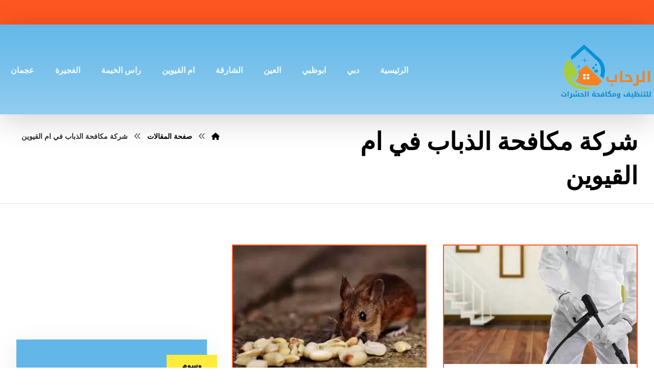

--- FILE ---
content_type: text/html; charset=UTF-8
request_url: https://elrehab-cleaning-uae.com/tag/%D8%B4%D8%B1%D9%83%D8%A9-%D9%85%D9%83%D8%A7%D9%81%D8%AD%D8%A9-%D8%A7%D9%84%D8%B0%D8%A8%D8%A7%D8%A8-%D9%81%D9%8A-%D8%A7%D9%85-%D8%A7%D9%84%D9%82%D9%8A%D9%88%D9%8A%D9%86/
body_size: 28710
content:
<!DOCTYPE html><html dir="rtl" lang="ar"><head><script data-no-optimize="1">var litespeed_docref=sessionStorage.getItem("litespeed_docref");litespeed_docref&&(Object.defineProperty(document,"referrer",{get:function(){return litespeed_docref}}),sessionStorage.removeItem("litespeed_docref"));</script> <meta http-equiv="Content-Type" content="text/html; charset=UTF-8"/><meta name="viewport" content="width=device-width, initial-scale=1.0, minimum-scale=1.0"/><meta name='robots' content='index, follow, max-image-preview:large, max-snippet:-1, max-video-preview:-1'/><style>img:is([sizes="auto" i], [sizes^="auto," i]) {contain-intrinsic-size:3000px 1500px}</style><title>شركة مكافحة الذباب في ام القيوين Archives - شركة الرحاب</title><link rel="canonical" href="https://elrehab-cleaning-uae.com/tag/شركة-مكافحة-الذباب-في-ام-القيوين/"/><meta property="og:locale" content="ar_AR"/><meta property="og:type" content="article"/><meta property="og:title" content="شركة مكافحة الذباب في ام القيوين الأرشيف"/><meta property="og:url" content="https://elrehab-cleaning-uae.com/tag/شركة-مكافحة-الذباب-في-ام-القيوين/"/><meta property="og:site_name" content="شركة الرحاب"/><meta name="twitter:card" content="summary_large_image"/> <script type="application/ld+json" class="yoast-schema-graph">{"@context":"https://schema.org","@graph":[{"@type":"CollectionPage","@id":"https://elrehab-cleaning-uae.com/tag/%d8%b4%d8%b1%d9%83%d8%a9-%d9%85%d9%83%d8%a7%d9%81%d8%ad%d8%a9-%d8%a7%d9%84%d8%b0%d8%a8%d8%a7%d8%a8-%d9%81%d9%8a-%d8%a7%d9%85-%d8%a7%d9%84%d9%82%d9%8a%d9%88%d9%8a%d9%86/","url":"https://elrehab-cleaning-uae.com/tag/%d8%b4%d8%b1%d9%83%d8%a9-%d9%85%d9%83%d8%a7%d9%81%d8%ad%d8%a9-%d8%a7%d9%84%d8%b0%d8%a8%d8%a7%d8%a8-%d9%81%d9%8a-%d8%a7%d9%85-%d8%a7%d9%84%d9%82%d9%8a%d9%88%d9%8a%d9%86/","name":"شركة مكافحة الذباب في ام القيوين Archives - شركة الرحاب","isPartOf":{"@id":"https://elrehab-cleaning-uae.com/#website"},"primaryImageOfPage":{"@id":"https://elrehab-cleaning-uae.com/tag/%d8%b4%d8%b1%d9%83%d8%a9-%d9%85%d9%83%d8%a7%d9%81%d8%ad%d8%a9-%d8%a7%d9%84%d8%b0%d8%a8%d8%a7%d8%a8-%d9%81%d9%8a-%d8%a7%d9%85-%d8%a7%d9%84%d9%82%d9%8a%d9%88%d9%8a%d9%86/#primaryimage"},"image":{"@id":"https://elrehab-cleaning-uae.com/tag/%d8%b4%d8%b1%d9%83%d8%a9-%d9%85%d9%83%d8%a7%d9%81%d8%ad%d8%a9-%d8%a7%d9%84%d8%b0%d8%a8%d8%a7%d8%a8-%d9%81%d9%8a-%d8%a7%d9%85-%d8%a7%d9%84%d9%82%d9%8a%d9%88%d9%8a%d9%86/#primaryimage"},"thumbnailUrl":"https://elrehab-cleaning-uae.com/wp-content/uploads/2020/04/blog-post-3-570x3501-1.jpg","breadcrumb":{"@id":"https://elrehab-cleaning-uae.com/tag/%d8%b4%d8%b1%d9%83%d8%a9-%d9%85%d9%83%d8%a7%d9%81%d8%ad%d8%a9-%d8%a7%d9%84%d8%b0%d8%a8%d8%a7%d8%a8-%d9%81%d9%8a-%d8%a7%d9%85-%d8%a7%d9%84%d9%82%d9%8a%d9%88%d9%8a%d9%86/#breadcrumb"},"inLanguage":"ar"},{"@type":"ImageObject","inLanguage":"ar","@id":"https://elrehab-cleaning-uae.com/tag/%d8%b4%d8%b1%d9%83%d8%a9-%d9%85%d9%83%d8%a7%d9%81%d8%ad%d8%a9-%d8%a7%d9%84%d8%b0%d8%a8%d8%a7%d8%a8-%d9%81%d9%8a-%d8%a7%d9%85-%d8%a7%d9%84%d9%82%d9%8a%d9%88%d9%8a%d9%86/#primaryimage","url":"https://elrehab-cleaning-uae.com/wp-content/uploads/2020/04/blog-post-3-570x3501-1.jpg","contentUrl":"https://elrehab-cleaning-uae.com/wp-content/uploads/2020/04/blog-post-3-570x3501-1.jpg","width":570,"height":350,"caption":"شركة مكافحة الرمة ام القيوين"},{"@type":"BreadcrumbList","@id":"https://elrehab-cleaning-uae.com/tag/%d8%b4%d8%b1%d9%83%d8%a9-%d9%85%d9%83%d8%a7%d9%81%d8%ad%d8%a9-%d8%a7%d9%84%d8%b0%d8%a8%d8%a7%d8%a8-%d9%81%d9%8a-%d8%a7%d9%85-%d8%a7%d9%84%d9%82%d9%8a%d9%88%d9%8a%d9%86/#breadcrumb","itemListElement":[{"@type":"ListItem","position":1,"name":"Home","item":"https://elrehab-cleaning-uae.com/"},{"@type":"ListItem","position":2,"name":"شركة مكافحة الذباب في ام القيوين"}]},{"@type":"WebSite","@id":"https://elrehab-cleaning-uae.com/#website","url":"https://elrehab-cleaning-uae.com/","name":"شركة الرحاب","description":"شركة تنظيف في الفجيرة ✔ شركة تنظيف كنب في العين ✔ تنظيف ستائر في دبي ✔ تنظيف مباني الشارقة ✔ شركه تنظيف شقق في عجمان ✔ شركة تنظيف سجاد راس الخيمة 📱0507036261.","potentialAction":[{"@type":"SearchAction","target":{"@type":"EntryPoint","urlTemplate":"https://elrehab-cleaning-uae.com/?s={search_term_string}"},"query-input":{"@type":"PropertyValueSpecification","valueRequired":true,"valueName":"search_term_string"}}],"inLanguage":"ar"}]}</script> <link rel='dns-prefetch' href='//fonts.googleapis.com'/><link rel="alternate" type="application/rss+xml" title="شركة الرحاب &laquo; الخلاصة" href="https://elrehab-cleaning-uae.com/feed/"/><link rel="alternate" type="application/rss+xml" title="شركة الرحاب &laquo; خلاصة التعليقات" href="https://elrehab-cleaning-uae.com/comments/feed/"/><link rel="alternate" type="application/rss+xml" title="شركة الرحاب &laquo; شركة مكافحة الذباب في ام القيوين خلاصة الوسوم" href="https://elrehab-cleaning-uae.com/tag/%d8%b4%d8%b1%d9%83%d8%a9-%d9%85%d9%83%d8%a7%d9%81%d8%ad%d8%a9-%d8%a7%d9%84%d8%b0%d8%a8%d8%a7%d8%a8-%d9%81%d9%8a-%d8%a7%d9%85-%d8%a7%d9%84%d9%82%d9%8a%d9%88%d9%8a%d9%86/feed/"/><link data-optimized="2" rel="stylesheet" href="https://elrehab-cleaning-uae.com/wp-content/litespeed/css/8efbb298ada0bfb427815d5d61565713.css?ver=14ac9"/><style id='wp-block-library-theme-inline-css'>.wp-block-audio :where(figcaption){color:#555;font-size:13px;text-align:center}.is-dark-theme .wp-block-audio :where(figcaption){color:#ffffffa6}.wp-block-audio{margin:0 0 1em}.wp-block-code{border:1px solid #ccc;border-radius:4px;font-family:Menlo,Consolas,monaco,monospace;padding:.8em 1em}.wp-block-embed :where(figcaption){color:#555;font-size:13px;text-align:center}.is-dark-theme .wp-block-embed :where(figcaption){color:#ffffffa6}.wp-block-embed{margin:0 0 1em}.blocks-gallery-caption{color:#555;font-size:13px;text-align:center}.is-dark-theme .blocks-gallery-caption{color:#ffffffa6}:root :where(.wp-block-image figcaption){color:#555;font-size:13px;text-align:center}.is-dark-theme :root :where(.wp-block-image figcaption){color:#ffffffa6}.wp-block-image{margin:0 0 1em}.wp-block-pullquote{border-bottom:4px solid;border-top:4px solid;color:currentColor;margin-bottom:1.75em}.wp-block-pullquote cite,.wp-block-pullquote footer,.wp-block-pullquote__citation{color:currentColor;font-size:.8125em;font-style:normal;text-transform:uppercase}.wp-block-quote{border-left:.25em solid;margin:0 0 1.75em;padding-left:1em}.wp-block-quote cite,.wp-block-quote footer{color:currentColor;font-size:.8125em;font-style:normal;position:relative}.wp-block-quote:where(.has-text-align-right){border-left:none;border-right:.25em solid;padding-left:0;padding-right:1em}.wp-block-quote:where(.has-text-align-center){border:none;padding-left:0}.wp-block-quote.is-large,.wp-block-quote.is-style-large,.wp-block-quote:where(.is-style-plain){border:none}.wp-block-search .wp-block-search__label{font-weight:700}.wp-block-search__button{border:1px solid #ccc;padding:.375em .625em}:where(.wp-block-group.has-background){padding:1.25em 2.375em}.wp-block-separator.has-css-opacity{opacity:.4}.wp-block-separator{border:none;border-bottom:2px solid;margin-left:auto;margin-right:auto}.wp-block-separator.has-alpha-channel-opacity{opacity:1}.wp-block-separator:not(.is-style-wide):not(.is-style-dots){width:100px}.wp-block-separator.has-background:not(.is-style-dots){border-bottom:none;height:1px}.wp-block-separator.has-background:not(.is-style-wide):not(.is-style-dots){height:2px}.wp-block-table{margin:0 0 1em}.wp-block-table td,.wp-block-table th{word-break:normal}.wp-block-table :where(figcaption){color:#555;font-size:13px;text-align:center}.is-dark-theme .wp-block-table :where(figcaption){color:#ffffffa6}.wp-block-video :where(figcaption){color:#555;font-size:13px;text-align:center}.is-dark-theme .wp-block-video :where(figcaption){color:#ffffffa6}.wp-block-video{margin:0 0 1em}:root :where(.wp-block-template-part.has-background){margin-bottom:0;margin-top:0;padding:1.25em 2.375em}</style><style id='classic-theme-styles-inline-css'>.wp-block-button__link{color:#fff;background-color:#32373c;border-radius:9999px;box-shadow:none;text-decoration:none;padding:calc(.667em + 2px) calc(1.333em + 2px);font-size:1.125em}.wp-block-file__button{background:#32373c;color:#fff;text-decoration:none}</style><style id='global-styles-inline-css'>:root{--wp--preset--aspect-ratio--square:1;--wp--preset--aspect-ratio--4-3: 4/3;--wp--preset--aspect-ratio--3-4: 3/4;--wp--preset--aspect-ratio--3-2: 3/2;--wp--preset--aspect-ratio--2-3: 2/3;--wp--preset--aspect-ratio--16-9: 16/9;--wp--preset--aspect-ratio--9-16: 9/16;--wp--preset--color--black:#000;--wp--preset--color--cyan-bluish-gray:#abb8c3;--wp--preset--color--white:#fff;--wp--preset--color--pale-pink:#f78da7;--wp--preset--color--vivid-red:#cf2e2e;--wp--preset--color--luminous-vivid-orange:#ff6900;--wp--preset--color--luminous-vivid-amber:#fcb900;--wp--preset--color--light-green-cyan:#7bdcb5;--wp--preset--color--vivid-green-cyan:#00d084;--wp--preset--color--pale-cyan-blue:#8ed1fc;--wp--preset--color--vivid-cyan-blue:#0693e3;--wp--preset--color--vivid-purple:#9b51e0;--wp--preset--gradient--vivid-cyan-blue-to-vivid-purple:linear-gradient(135deg,rgba(6,147,227,1) 0%,#9b51e0 100%);--wp--preset--gradient--light-green-cyan-to-vivid-green-cyan:linear-gradient(135deg,#7adcb4 0%,#00d082 100%);--wp--preset--gradient--luminous-vivid-amber-to-luminous-vivid-orange:linear-gradient(135deg,rgba(252,185,0,1) 0%,rgba(255,105,0,1) 100%);--wp--preset--gradient--luminous-vivid-orange-to-vivid-red:linear-gradient(135deg,rgba(255,105,0,1) 0%,#cf2e2e 100%);--wp--preset--gradient--very-light-gray-to-cyan-bluish-gray:linear-gradient(135deg,#eee 0%,#a9b8c3 100%);--wp--preset--gradient--cool-to-warm-spectrum:linear-gradient(135deg,#4aeadc 0%,#9778d1 20%,#cf2aba 40%,#ee2c82 60%,#fb6962 80%,#fef84c 100%);--wp--preset--gradient--blush-light-purple:linear-gradient(135deg,#ffceec 0%,#9896f0 100%);--wp--preset--gradient--blush-bordeaux:linear-gradient(135deg,#fecda5 0%,#fe2d2d 50%,#6b003e 100%);--wp--preset--gradient--luminous-dusk:linear-gradient(135deg,#ffcb70 0%,#c751c0 50%,#4158d0 100%);--wp--preset--gradient--pale-ocean:linear-gradient(135deg,#fff5cb 0%,#b6e3d4 50%,#33a7b5 100%);--wp--preset--gradient--electric-grass:linear-gradient(135deg,#caf880 0%,#71ce7e 100%);--wp--preset--gradient--midnight:linear-gradient(135deg,#020381 0%,#2874fc 100%);--wp--preset--font-size--small:13px;--wp--preset--font-size--medium:20px;--wp--preset--font-size--large:36px;--wp--preset--font-size--x-large:42px;--wp--preset--spacing--20:.44rem;--wp--preset--spacing--30:.67rem;--wp--preset--spacing--40:1rem;--wp--preset--spacing--50:1.5rem;--wp--preset--spacing--60:2.25rem;--wp--preset--spacing--70:3.38rem;--wp--preset--spacing--80:5.06rem;--wp--preset--shadow--natural:6px 6px 9px rgba(0,0,0,.2);--wp--preset--shadow--deep:12px 12px 50px rgba(0,0,0,.4);--wp--preset--shadow--sharp:6px 6px 0 rgba(0,0,0,.2);--wp--preset--shadow--outlined:6px 6px 0 -3px rgba(255,255,255,1) , 6px 6px rgba(0,0,0,1);--wp--preset--shadow--crisp:6px 6px 0 rgba(0,0,0,1)}:where(.is-layout-flex){gap:.5em}:where(.is-layout-grid){gap:.5em}body .is-layout-flex{display:flex}.is-layout-flex{flex-wrap:wrap;align-items:center}.is-layout-flex > :is(*, div){margin:0}body .is-layout-grid{display:grid}.is-layout-grid > :is(*, div){margin:0}:where(.wp-block-columns.is-layout-flex){gap:2em}:where(.wp-block-columns.is-layout-grid){gap:2em}:where(.wp-block-post-template.is-layout-flex){gap:1.25em}:where(.wp-block-post-template.is-layout-grid){gap:1.25em}.has-black-color{color:var(--wp--preset--color--black)!important}.has-cyan-bluish-gray-color{color:var(--wp--preset--color--cyan-bluish-gray)!important}.has-white-color{color:var(--wp--preset--color--white)!important}.has-pale-pink-color{color:var(--wp--preset--color--pale-pink)!important}.has-vivid-red-color{color:var(--wp--preset--color--vivid-red)!important}.has-luminous-vivid-orange-color{color:var(--wp--preset--color--luminous-vivid-orange)!important}.has-luminous-vivid-amber-color{color:var(--wp--preset--color--luminous-vivid-amber)!important}.has-light-green-cyan-color{color:var(--wp--preset--color--light-green-cyan)!important}.has-vivid-green-cyan-color{color:var(--wp--preset--color--vivid-green-cyan)!important}.has-pale-cyan-blue-color{color:var(--wp--preset--color--pale-cyan-blue)!important}.has-vivid-cyan-blue-color{color:var(--wp--preset--color--vivid-cyan-blue)!important}.has-vivid-purple-color{color:var(--wp--preset--color--vivid-purple)!important}.has-black-background-color{background-color:var(--wp--preset--color--black)!important}.has-cyan-bluish-gray-background-color{background-color:var(--wp--preset--color--cyan-bluish-gray)!important}.has-white-background-color{background-color:var(--wp--preset--color--white)!important}.has-pale-pink-background-color{background-color:var(--wp--preset--color--pale-pink)!important}.has-vivid-red-background-color{background-color:var(--wp--preset--color--vivid-red)!important}.has-luminous-vivid-orange-background-color{background-color:var(--wp--preset--color--luminous-vivid-orange)!important}.has-luminous-vivid-amber-background-color{background-color:var(--wp--preset--color--luminous-vivid-amber)!important}.has-light-green-cyan-background-color{background-color:var(--wp--preset--color--light-green-cyan)!important}.has-vivid-green-cyan-background-color{background-color:var(--wp--preset--color--vivid-green-cyan)!important}.has-pale-cyan-blue-background-color{background-color:var(--wp--preset--color--pale-cyan-blue)!important}.has-vivid-cyan-blue-background-color{background-color:var(--wp--preset--color--vivid-cyan-blue)!important}.has-vivid-purple-background-color{background-color:var(--wp--preset--color--vivid-purple)!important}.has-black-border-color{border-color:var(--wp--preset--color--black)!important}.has-cyan-bluish-gray-border-color{border-color:var(--wp--preset--color--cyan-bluish-gray)!important}.has-white-border-color{border-color:var(--wp--preset--color--white)!important}.has-pale-pink-border-color{border-color:var(--wp--preset--color--pale-pink)!important}.has-vivid-red-border-color{border-color:var(--wp--preset--color--vivid-red)!important}.has-luminous-vivid-orange-border-color{border-color:var(--wp--preset--color--luminous-vivid-orange)!important}.has-luminous-vivid-amber-border-color{border-color:var(--wp--preset--color--luminous-vivid-amber)!important}.has-light-green-cyan-border-color{border-color:var(--wp--preset--color--light-green-cyan)!important}.has-vivid-green-cyan-border-color{border-color:var(--wp--preset--color--vivid-green-cyan)!important}.has-pale-cyan-blue-border-color{border-color:var(--wp--preset--color--pale-cyan-blue)!important}.has-vivid-cyan-blue-border-color{border-color:var(--wp--preset--color--vivid-cyan-blue)!important}.has-vivid-purple-border-color{border-color:var(--wp--preset--color--vivid-purple)!important}.has-vivid-cyan-blue-to-vivid-purple-gradient-background{background:var(--wp--preset--gradient--vivid-cyan-blue-to-vivid-purple)!important}.has-light-green-cyan-to-vivid-green-cyan-gradient-background{background:var(--wp--preset--gradient--light-green-cyan-to-vivid-green-cyan)!important}.has-luminous-vivid-amber-to-luminous-vivid-orange-gradient-background{background:var(--wp--preset--gradient--luminous-vivid-amber-to-luminous-vivid-orange)!important}.has-luminous-vivid-orange-to-vivid-red-gradient-background{background:var(--wp--preset--gradient--luminous-vivid-orange-to-vivid-red)!important}.has-very-light-gray-to-cyan-bluish-gray-gradient-background{background:var(--wp--preset--gradient--very-light-gray-to-cyan-bluish-gray)!important}.has-cool-to-warm-spectrum-gradient-background{background:var(--wp--preset--gradient--cool-to-warm-spectrum)!important}.has-blush-light-purple-gradient-background{background:var(--wp--preset--gradient--blush-light-purple)!important}.has-blush-bordeaux-gradient-background{background:var(--wp--preset--gradient--blush-bordeaux)!important}.has-luminous-dusk-gradient-background{background:var(--wp--preset--gradient--luminous-dusk)!important}.has-pale-ocean-gradient-background{background:var(--wp--preset--gradient--pale-ocean)!important}.has-electric-grass-gradient-background{background:var(--wp--preset--gradient--electric-grass)!important}.has-midnight-gradient-background{background:var(--wp--preset--gradient--midnight)!important}.has-small-font-size{font-size:var(--wp--preset--font-size--small)!important}.has-medium-font-size{font-size:var(--wp--preset--font-size--medium)!important}.has-large-font-size{font-size:var(--wp--preset--font-size--large)!important}.has-x-large-font-size{font-size:var(--wp--preset--font-size--x-large)!important}:where(.wp-block-post-template.is-layout-flex){gap:1.25em}:where(.wp-block-post-template.is-layout-grid){gap:1.25em}:where(.wp-block-columns.is-layout-flex){gap:2em}:where(.wp-block-columns.is-layout-grid){gap:2em}:root :where(.wp-block-pullquote){font-size:1.5em;line-height:1.6}</style><style id='woocommerce-inline-inline-css'>.woocommerce form .form-row .required{visibility:visible}</style> <script type="litespeed/javascript" data-src="https://elrehab-cleaning-uae.com/wp-includes/js/jquery/jquery.min.js" id="jquery-core-js"></script> <script id="woocommerce-order-on-whatsapp-js-extra" type="litespeed/javascript">var ajax_object={"ajaxurl":"https:\/\/elrehab-cleaning-uae.com\/wp-admin\/admin-ajax.php"}</script> <script id="wc-add-to-cart-js-extra" type="litespeed/javascript">var wc_add_to_cart_params={"ajax_url":"\/wp-admin\/admin-ajax.php","wc_ajax_url":"\/?wc-ajax=%%endpoint%%","i18n_view_cart":"\u0639\u0631\u0636 \u0627\u0644\u0633\u0644\u0629","cart_url":"https:\/\/elrehab-cleaning-uae.com","is_cart":"","cart_redirect_after_add":"no"}</script> <script id="woocommerce-js-extra" type="litespeed/javascript">var woocommerce_params={"ajax_url":"\/wp-admin\/admin-ajax.php","wc_ajax_url":"\/?wc-ajax=%%endpoint%%","i18n_password_show":"\u0639\u0631\u0636 \u0643\u0644\u0645\u0629 \u0627\u0644\u0645\u0631\u0648\u0631","i18n_password_hide":"\u0625\u062e\u0641\u0627\u0621 \u0643\u0644\u0645\u0629 \u0627\u0644\u0645\u0631\u0648\u0631"}</script> <script id="wc-cart-fragments-js-extra" type="litespeed/javascript">var wc_cart_fragments_params={"ajax_url":"\/wp-admin\/admin-ajax.php","wc_ajax_url":"\/?wc-ajax=%%endpoint%%","cart_hash_key":"wc_cart_hash_2980e72110c0a41c7016e29e9136557d","fragment_name":"wc_fragments_2980e72110c0a41c7016e29e9136557d","request_timeout":"5000"}</script> <link rel="https://api.w.org/" href="https://elrehab-cleaning-uae.com/wp-json/"/><link rel="alternate" title="JSON" type="application/json" href="https://elrehab-cleaning-uae.com/wp-json/wp/v2/tags/2959"/><link rel="EditURI" type="application/rsd+xml" title="RSD" href="https://elrehab-cleaning-uae.com/xmlrpc.php?rsd"/><meta name="generator" content="WordPress 6.8.3"/><meta name="generator" content="WooCommerce 10.0.5"/><meta name="format-detection" content="telephone=no"><meta name="theme-color" content="#ff5722"><script type="litespeed/javascript">var taqyeem={"ajaxurl":"https://elrehab-cleaning-uae.com/wp-admin/admin-ajax.php","your_rating":"تقييمك:"}</script> <style type="text/css" media="screen"></style> <script type="litespeed/javascript">document.createElement("picture");if(!window.HTMLPictureElement&&document.addEventListener){window.addEventListener("DOMContentLiteSpeedLoaded",function(){var s=document.createElement("script");s.src="https://elrehab-cleaning-uae.com/wp-content/plugins/webp-express/js/picturefill.min.js";document.body.appendChild(s)})}</script> <noscript><style>.woocommerce-product-gallery{opacity:1!important}</style></noscript><style type="text/css">.broken_link,a.broken_link{text-decoration:line-through}</style><meta name="generator" content="Powered by Slider Revolution 6.7.35 - responsive, Mobile-Friendly Slider Plugin for WordPress with comfortable drag and drop interface."/><link rel="icon" href="https://elrehab-cleaning-uae.com/wp-content/uploads/2020/04/xcropped-1-2-32x32.png.pagespeed.ic.eDIgEL7yyL.webp" sizes="32x32"/><link rel="icon" href="https://elrehab-cleaning-uae.com/wp-content/uploads/2020/04/xcropped-1-2-192x192.png.pagespeed.ic.j6daLBJ36j.webp" sizes="192x192"/><link rel="apple-touch-icon" href="https://elrehab-cleaning-uae.com/wp-content/uploads/2020/04/xcropped-1-2-180x180.png.pagespeed.ic.aObRaRtNlh.webp"/><meta name="msapplication-TileImage" content="https://elrehab-cleaning-uae.com/wp-content/uploads/2020/04/cropped-1-2-270x270.png"/><style id="codevz-inline-css" data-noptimize>.woocommerce div.product form.cart .variations .codevz-variations-button label,.codevz-product-live,.codevz-woo-columns span{border-radius:0}article .cz_post_icon{border-radius:0;color:#ff5722}.xtra-cookie a.xtra-cookie-button,.xtra-outofstock{border-radius:0}.codevz-cart-checkout-steps span,.woocommerce-MyAccount-navigation a:hover,.woocommerce-MyAccount-navigation .is-active a{color:#fff;background-color:#ff5722}.xtra-cookie a.xtra-cookie-button,article .cz_post_icon{color:#fff;background-color:#ff5722}.xtra-cookie{fill:#ff5722}.woocommerce div.product form.cart .variations .codevz-variations-thumbnail label{border-radius:0}.xtra-cookie{border-radius:0}.admin-bar .cz_fixed_top_border{top:32px}.admin-bar i.offcanvas-close{top:32px}.admin-bar .offcanvas_area,.admin-bar .hidden_top_bar{margin-top:32px}.admin-bar .header_5,.admin-bar .onSticky{top:32px}@media screen and (max-width:768px){.admin-bar .header_5,.admin-bar .onSticky,.admin-bar .cz_fixed_top_border,.admin-bar i.offcanvas-close{top:46px}.admin-bar .onSticky{top:0}.admin-bar .offcanvas_area,.admin-bar .offcanvas_area,.admin-bar .hidden_top_bar{margin-top:46px;height:calc(100% - 46px)}}a:hover,.sf-menu>.cz.current_menu>a,.sf-menu>.cz .cz.current_menu>a,.sf-menu>.current-menu-parent>a,.comment-text .star-rating span{color:#ff5722}form button, .button, #edd-purchase-button, .edd-submit, .edd-submit.button.blue, .edd-submit.button.blue:hover, .edd-submit.button.blue:focus, [type=submit].edd-submit, .sf-menu > .cz > a:before,.sf-menu > .cz > a:before,
.post-password-form input[type="submit"], .wpcf7-submit, .submit_user, 
#commentform #submit, .commentlist li.bypostauthor > .comment-body:after,.commentlist li.comment-author-admin > .comment-body:after, 
 .pagination .current, .pagination > b, .pagination a:hover, .page-numbers .current, .page-numbers a:hover, .pagination .next:hover, 
.pagination .prev:hover, input[type=submit], .sticky:before, .commentlist li.comment-author-admin .fn,
input[type=submit],input[type=button],.cz_header_button,.cz_default_portfolio a,
.cz_readmore, .more-link, a.cz_btn, .cz_highlight_1:after, div.cz_btn ,.woocommerce input.button.alt.woocommerce #respond input#submit, .woocommerce a.button, .woocommerce button.button, .woocommerce input.button,.woocommerce .woocommerce-error .button,.woocommerce .woocommerce-info .button, .woocommerce .woocommerce-message .button, .woocommerce-page .woocommerce-error .button, .woocommerce-page .woocommerce-info .button, .woocommerce-page .woocommerce-message .button,#add_payment_method table.cart input, .woocommerce-cart table.cart input:not(.input-text), .woocommerce-checkout table.cart input,.woocommerce input.button:disabled, .woocommerce input.button:disabled[disabled],#add_payment_method table.cart input, #add_payment_method .wc-proceed-to-checkout a.checkout-button, .woocommerce-cart .wc-proceed-to-checkout a.checkout-button, .woocommerce-checkout .wc-proceed-to-checkout a.checkout-button,.woocommerce #payment #place_order, .woocommerce-page #payment #place_order,.woocommerce input.button.alt,.woocommerce #respond input#submit.alt:hover, .woocommerce button.button.alt:hover, .woocommerce input.button.alt:hover,.woocommerce #respond input#submit.alt:hover, .woocommerce a.button.alt:hover, .woocommerce nav.woocommerce-pagination ul li a:focus, .woocommerce nav.woocommerce-pagination ul li a:hover, .woocommerce nav.woocommerce-pagination ul li span.current, .widget_product_search #searchsubmit,.woocommerce .widget_price_filter .ui-slider .ui-slider-range, .woocommerce .widget_price_filter .ui-slider .ui-slider-handle, .woocommerce #respond input#submit, .woocommerce a.button, .woocommerce button.button, .woocommerce input.button, .woocommerce div.product form.cart .button, .xtra-product-icons,.woocommerce button.button.alt {background-color:#ff5722}.cs_load_more_doing,div.wpcf7 .wpcf7-form .ajax-loader{border-right-color:#ff5722}input:focus,textarea:focus,select:focus{border-color:#ff5722!important}::selection{background-color:#ff5722;color:#fff}::-moz-selection{background-color:#ff5722;color:#fff}.tparrows{box-shadow:0 10px 60px rgba(0,0,0,.2)}.footer_1_center>div,.footer_1_center>div>div{width:100%}form button,.comment-form button,a.cz_btn,div.cz_btn,a.cz_btn_half_to_fill:before,a.cz_btn_half_to_fill_v:before,a.cz_btn_half_to_fill:after,a.cz_btn_half_to_fill_v:after,a.cz_btn_unroll_v:before,a.cz_btn_unroll_h:before,a.cz_btn_fill_up:before,a.cz_btn_fill_down:before,a.cz_btn_fill_left:before,a.cz_btn_fill_right:before,.wpcf7-submit,input[type="submit"],input[type="button"],.button,.cz_header_button,.woocommerce a.button,.woocommerce input.button,.woocommerce #respond input#submit.alt,.woocommerce a.button.alt,.woocommerce button.button.alt,.woocommerce input.button.alt,.woocommerce #respond input#submit,.woocommerce a.button,.woocommerce button.button,.woocommerce input.button,#edd-purchase-button,.edd-submit,[type="submit"].edd-submit,.edd-submit.button.blue,.woocommerce #payment #place_order,.woocommerce-page #payment #place_order,.woocommerce button.button:disabled,.woocommerce button.button:disabled[disabled],.woocommerce a.button.wc-forward,.wp-block-search .wp-block-search__button,.woocommerce-message a.restore-item.button{color:#fff;font-weight:700;background-color:#ff5722;border-style:solid;border-width:1px;border-color:rgba(0,0,0,.1);border-radius:0}form button:hover,.comment-form button:hover,a.cz_btn:hover,div.cz_btn:hover,a.cz_btn_half_to_fill:hover:before,a.cz_btn_half_to_fill_v:hover:before,a.cz_btn_half_to_fill:hover:after,a.cz_btn_half_to_fill_v:hover:after,a.cz_btn_unroll_v:after,a.cz_btn_unroll_h:after,a.cz_btn_fill_up:after,a.cz_btn_fill_down:after,a.cz_btn_fill_left:after,a.cz_btn_fill_right:after,.wpcf7-submit:hover,input[type="submit"]:hover,input[type="button"]:hover,.button:hover,.cz_header_button:hover,.woocommerce a.button:hover,.woocommerce input.button:hover,.woocommerce #respond input#submit.alt:hover,.woocommerce a.button.alt:hover,.woocommerce button.button.alt:hover,.woocommerce input.button.alt:hover,.woocommerce #respond input#submit:hover,.woocommerce a.button:hover,.woocommerce button.button:hover,.woocommerce input.button:hover,#edd-purchase-button:hover,.edd-submit:hover,[type="submit"].edd-submit:hover,.edd-submit.button.blue:hover,.edd-submit.button.blue:focus,.woocommerce #payment #place_order:hover,.woocommerce-page #payment #place_order:hover,.woocommerce div.product form.cart .button:hover,.woocommerce button.button:disabled:hover,.woocommerce button.button:disabled[disabled]:hover,.woocommerce a.button.wc-forward:hover,.wp-block-search .wp-block-search__button:hover,.woocommerce-message a.restore-item.button:hover{color:#fff;background-color:#62b7e8;opacity:.9}.widget{color:#fff;background-color:#62b7e8;margin-bottom:20px;border-style:none;border-radius:0;box-shadow:0 10px 50px rgba(0,0,0,.08)}.widget a{color:#fff}.widget>.codevz-widget-title,.sidebar_inner .widget_block>div>div>h2{font-size:16px;color:#000;background-color:#ffeb3b;padding:10px 30px;margin-right:-50px;margin-bottom:30px;margin-left:-50px;border-style:none;border-radius:0;display:inline-block}input,textarea,select,.qty,.woocommerce-input-wrapper .select2-selection--single,#add_payment_method table.cart td.actions .coupon .input-text,.woocommerce-cart table.cart td.actions .coupon .input-text,.woocommerce-checkout table.cart td.actions .coupon .input-text,.woocommerce form .form-row .input-text,.woocommerce form .form-row select{border-style:solid;border-radius:0}.elms_row .cz_social a,.fixed_side .cz_social a,#xtra-social-popup [class*="xtra-social-type-"] a{font-size:18px;color:rgba(255,255,255,.87);padding:6px;margin-left:1px}.elms_row .cz_social a:hover,.fixed_side .cz_social a:hover,#xtra-social-popup [class*="xtra-social-type-"] a:hover{color:#fff}.header_1{background-color:#ff5722}#menu_header_1>.cz>a{font-size:16px;padding:6px 6px}#menu_header_1>.cz>a:hover,#menu_header_1>.cz:hover>a,#menu_header_1>.cz.current_menu>a,#menu_header_1>.current-menu-parent>a{color:#fff}#menu_header_1>.cz>a:before{border-style:solid;border-width:0;border-radius:4px}.header_2{background-color:transparent;background-image:linear-gradient(0deg,rgba(98,183,232,.7),#62b7e8);box-shadow:0 10px 60px rgba(0,0,0,.19)}#menu_header_2>.cz>a{font-size:16px;color:rgba(255,255,255,.9);padding:74px 20px 20px;margin-right:0;margin-left:1px}#menu_header_2>.cz>a:hover,#menu_header_2>.cz:hover>a,#menu_header_2>.cz.current_menu>a,#menu_header_2>.current-menu-parent>a{color:#fff}#menu_header_2>.cz>a:before{background-color:#ff5722;width:100%;height:8px;border-radius:0;bottom:0;left:0}#menu_header_2 .cz .sub-menu:not(.cz_megamenu_inner_ul),#menu_header_2 .cz_megamenu_inner_ul .cz_megamenu_inner_ul{background-color:#ff5722;margin-top:0;margin-right:21px;margin-left:21px;border-radius:0;box-shadow:0 30px 50px rgba(0,0,0,.17)}#menu_header_2 .cz .cz a{color:rgba(255,255,255,.9);padding-top:10px;padding-bottom:10px}#menu_header_2 .cz .cz a:hover,#menu_header_2 .cz .cz:hover>a,#menu_header_2 .cz .cz.current_menu>a,#menu_header_2 .cz .current_menu>.current_menu{color:#ff5722;background-color:#fff;padding-right:30px;padding-left:30px}#menu_header_3>.cz>a{font-size:15px;color:rgba(37,34,32,.9);padding:6px 17px 7px;margin:0 5px 0 0}#menu_header_3>.cz>a:hover,#menu_header_3>.cz:hover>a,#menu_header_3>.cz.current_menu>a,#menu_header_3>.current-menu-parent>a{color:#fff}#menu_header_3>.cz>a:before{background-color:transparent;background-image:linear-gradient(90deg,#ff5722,#ff5722);width:100%;border-style:solid;border-width:0;border-radius:5px;left:0}#menu_header_3 .cz .sub-menu:not(.cz_megamenu_inner_ul),#menu_header_3 .cz_megamenu_inner_ul .cz_megamenu_inner_ul{background-color:#fff;margin:1px 20px 0;border-style:solid;border-radius:5px;box-shadow:0 10px 60px rgba(0,0,0,.15)}#menu_header_3 .cz .cz a{font-size:16px;color:rgba(0,0,0,.7);font-weight:500}#menu_header_3 .cz .cz a:hover,#menu_header_3 .cz .cz:hover>a,#menu_header_3 .cz .cz.current_menu>a,#menu_header_3 .cz .current_menu>.current_menu{color:#000}.onSticky{background-color:#2e2e2e!important}.header_4{background-color:#62b7e8}#menu_header_4{background-size:cover;background-color:#ff5722}#menu_header_4>.cz>a{font-size:14px;color:#fff;padding-top:12px;padding-bottom:12px;border-style:solid;border-color:rgba(255,255,255,.19);border-radius:0}#menu_header_4>.cz>a:hover,#menu_header_4>.cz:hover>a,#menu_header_4>.cz.current_menu>a,#menu_header_4>.current-menu-parent>a{color:#ff5722;background-color:#fff}#menu_header_4 .cz .cz a{color:rgba(255,255,255,.79);padding-top:10px;padding-bottom:10px;border-radius:0}#menu_header_4 .cz .cz a:hover,#menu_header_4 .cz .cz:hover>a,#menu_header_4 .cz .cz.current_menu>a,#menu_header_4 .cz .current_menu>.current_menu{color:#ff5722;background-color:#fff}.page_title,.header_onthe_cover .page_title{padding-top:20px;padding-bottom:20px;border-style:solid;border-width:0 0 1px;border-color:rgba(0,0,0,.11)}.page_title .codevz-section-title{font-size:28px;font-weight:400;padding-bottom:0;margin-top:0;margin-bottom:0}.breadcrumbs{padding-bottom:0;margin:10px 20px 0 10px}[class*="cz_tooltip_"] [data-title]:after{font-family:'El Messiri'}body,body.rtl,.rtl form,.xtra-fixed-mobile-nav-e>div{font-family:'El Messiri'}.cz_middle_footer{background-color:#62b7e8;padding-top:140px;padding-bottom:30px}.footer_widget{color:#ddd;padding:0 10px}.cz_middle_footer a{color:#fff}.cz_middle_footer a:hover{color:#ffeb3b}.footer_2{background-color:#ff5722;padding-bottom:20px}i.backtotop{font-size:18px;background-color:#fff;border-style:none;border-radius:0;box-shadow:0 10px 30px 0 rgba(0,0,0,.1)}i.fixed_contact{font-size:18px;background-color:#fff;border-style:none;border-radius:0;box-shadow:0 10px 30px 0 rgba(0,0,0,.1)}div.fixed_contact{padding:30px 30px 20px;border-radius:0;box-shadow:0 10px 60px 0 rgba(0,0,0,.15)}.footer_widget>.codevz-widget-title,footer .widget_block>div>div>h2{font-size:18px;color:#fff;border-style:solid;border-bottom-width:4px;border-color:#ffeb3b;display:inline-block}.woocommerce ul.products li.product a img{border-style:solid;border-bottom-width:1px;border-color:rgba(255,87,34,.07)}i.backtotop:hover{color:#fff;background-color:#ff5722}i.fixed_contact:hover,i.fixed_contact_active{color:#fff;background-color:#ff5722}.woocommerce ul.products li.product .woocommerce-loop-category__title,.woocommerce ul.products li.product .woocommerce-loop-product__title,.woocommerce ul.products li.product h3,.woocommerce.woo-template-2 ul.products li.product .woocommerce-loop-category__title,.woocommerce.woo-template-2 ul.products li.product .woocommerce-loop-product__title,.woocommerce.woo-template-2 ul.products li.product h3{font-size:18px;color:#282828;font-weight:400;margin-bottom:10px}.woocommerce ul.products li.product .star-rating{display:none}.woocommerce ul.products li.product .button.add_to_cart_button,.woocommerce ul.products li.product .button[class*="product_type_"]{color:#fff;background-color:#ff5722;margin-top:0;border-radius:0;display:block;float:none}.woocommerce span.onsale,.woocommerce ul.products li.product .onsale,.woocommerce.single span.onsale,.woocommerce.single ul.products li.product .onsale{font-size:16px;color:#fff;line-height:2em;background-color:#ff5722;width:2em;height:2em;padding:3px 10px;border-style:solid;border-radius:0;top:10px;left:10px}.woocommerce ul.products li.product .price{font-size:16px;color:#62b7e8;background-color:rgba(0,0,0,.03);border-radius:0;top:10px;right:10px}.woocommerce div.product .summary>p.price,.woocommerce div.product .summary>span.price{font-size:26px;color:#ff5722}.page_content img,a.cz_post_image img,footer img,.cz_image_in,.wp-block-gallery figcaption,.cz_grid .cz_grid_link{border-style:solid;border-radius:0}.tagcloud a,.widget .tagcloud a,.cz_post_cat a,.cz_post_views a{background-color:rgba(98,183,232,.04);padding-right:20px;padding-left:20px;border-style:none;border-radius:0}.tagcloud a:hover,.widget .tagcloud a:hover,.cz_post_cat a:hover,.cz_post_views a:hover{color:#fff;background-color:transparent;background-image:linear-gradient(90deg,#ff5722,#ff5722)}.pagination a,.pagination>b,.pagination span,.page-numbers a,.page-numbers span,.woocommerce nav.woocommerce-pagination ul li a,.woocommerce nav.woocommerce-pagination ul li span{margin-right:2px;border-radius:0}.page_title .row{padding-bottom:0;margin-bottom:0}.cz-cpt-post .cz_readmore,.cz-cpt-post .more-link{color:#fff;text-align:center;font-weight:700;text-transform:uppercase;width:100%;padding-top:10px;padding-bottom:10px;border-radius:0;position:absolute;right:0;bottom:30px;left:0;box-sizing:border-box}.cz-cpt-post .cz_readmore:hover,.cz-cpt-post .more-link:hover{padding-top:12px;padding-bottom:12px}.cz-cpt-post .cz_readmore i,.cz-cpt-post .more-link i{color:#fff}.woocommerce div.product div.images img{border-style:solid;border-width:2px;border-color:#ff5722}#menu_header_3 .sub-menu .sub-menu:not(.cz_megamenu_inner_ul){margin-top:-12px;margin-right:12px;margin-left:12px}.woocommerce ul.products li.product .woocommerce-loop-product__link{background-color:#fff;border-style:solid;border-width:2px;border-color:#ff5722;border-radius:0}.woocommerce ul.products li.product:hover .woocommerce-loop-product__link{box-shadow:0 10px 50px rgba(46,46,46,.2)}.next_prev .previous i,.next_prev .next i{color:#62b7e8;background-color:#fff;border-radius:0}.next_prev .previous:hover i,.next_prev .next:hover i{color:#ff5722;background-color:#ffeb3b}.next_prev{background-color:#62b7e8;padding:30px;border-radius:0}.next_prev h4{color:#fff}.cz-cpt-post .cz_default_loop .cz_post_title h3{padding-top:10px}.cz-cpt-post .cz_default_loop .cz_post_excerpt{color:#878787}[class*="cz_tooltip_"] [data-title]:after{color:#fff;font-family:'El Messiri';font-weight:500;background-color:#ff5722;padding-right:16px;padding-left:16px;border-radius:0}.cz-cpt-portfolio article .cz_post_icon{color:#fff;background-color:#ff5722;border-radius:0;top:auto;right:auto;bottom:30px;left:30px;transform:none;left:30px;right:auto}.cz-cpt-portfolio .cz_default_loop .cz_post_image,.cz-cpt-portfolio .cz_post_svg{background-color:#ff5722}#menu_header_2 .cz .cz a .cz_indicator{font-size:10px}#menu_header_2 .sub-menu .sub-menu:not(.cz_megamenu_inner_ul){margin-top:-11px;margin-right:10px;margin-left:2px}.cz-cpt-post .cz_default_loop>div{text-align:center;border-style:solid;border-width:2px;border-color:#ff5722}.cz-cpt-post article .cz_post_icon{color:#fff;background-color:#ff5722;border-radius:0}.cz-cpt-post article:hover .cz_post_image,.cz-cpt-post article:hover .cz_post_svg{background-color:#62b7e8}.cz-cpt-post .cz_default_loop .cz_post_author_avatar img{padding-right:0;padding-left:0;margin-right:0;margin-left:0;display:none}.cz-cpt-post .cz_default_loop .cz_post_author_name{display:none}.cz-cpt-post .cz_default_loop .cz_post_date{font-size:12px;color:#62b7e8;background-color:rgba(98,183,232,.15);padding:5px 10px;margin-left:-15px;margin-left:0;margin-right:-15px}.pagination .current,.pagination>b,.pagination a:hover,.page-numbers .current,.page-numbers a:hover,.pagination .next:hover,.pagination .prev:hover,.woocommerce nav.woocommerce-pagination ul li a:focus,.woocommerce nav.woocommerce-pagination ul li a:hover,.woocommerce nav.woocommerce-pagination ul li span.current{background-color:transparent;background-image:linear-gradient(90deg,#ff5722,#ff5722)}.single_con .tagcloud a:first-child,.single_con .cz_post_cat a:first-child,.cz_post_views a:first-child{color:#fff;background-color:#62b7e8;width:1em;padding-right:15px;padding-left:15px}.next_prev li:hover h4{color:#ffeb3b}.next_prev h4 small{color:#afafaf}.xtra-comments,.content.cz_related_posts,.cz_author_box,.related.products,.upsells.products,.up-sells.products,.woocommerce-page .cart-collaterals .cart_totals,.woocommerce-page #customer_details,.woocommerce-page .codevz-checkout-details,.woocommerce-page .woocommerce-order-details,.woocommerce-page .woocommerce-customer-details,.woocommerce-page .cart-collaterals .cross-sells,.woocommerce-account .cz_post_content>.woocommerce{color:#fff;background-color:#62b7e8;padding:30px 30px 10px}#comments>h3,.content.cz_related_posts>h4,.content.cz_author_box>h4,.related.products>h2,.upsells.products>h2,.up-sells.products>h2,.up-sells.products>h2,.woocommerce-page .cart-collaterals .cart_totals>h2,.woocommerce-page #customer_details>div:first-child>div:first-child>h3:first-child,.woocommerce-page .codevz-checkout-details>h3,.woocommerce-page .woocommerce-order-details>h2,.woocommerce-page .woocommerce-customer-details>h2,.woocommerce-page .cart-collaterals .cross-sells>h2{font-size:16px;color:#000;background-color:#ffeb3b;padding:10px 30px;margin-right:-50px;margin-bottom:30px;margin-left:-50px;border-style:none;border-radius:0;display:inline-block}.cz_related_posts .cz_related_post h3{color:#fff}.cz_related_posts .cz_related_post_date a{font-size:12px;color:#fff}.xtra-comments .commentlist li article{background-color:rgba(255,255,255,.05);border-radius:0}.cz-cpt-portfolio article .cz_post_icon:hover{background-color:#62b7e8}.cz-cpt-portfolio .cz_default_loop .cz_post_meta{display:none}.woocommerce ul.products li.product .button.add_to_cart_button:hover,.woocommerce ul.products li.product .button[class*="product_type_"]:hover{padding-top:16px;padding-bottom:16px;margin-top:-8px;opacity:.9}#menu_header_2>.cz>a span i{font-size:28px;margin-right:0;margin-left:0;position:absolute;top:34px;left:50%;transform:translate(-50%)}.cz-cpt-post .cz_default_loop .cz_post_con{padding-right:30px;padding-bottom:50px;padding-left:30px}.cz_related_posts .cz_related_post:hover h3{color:#ffeb3b}.cz_related_posts .cz_related_post_date a:hover{color:#ffeb3b}div.xtra-share{background-color:#62b7e8;padding:20px;border-radius:0;display:flex}div.xtra-share a{color:#fff;width:100%;opacity:1}div.xtra-share a:hover{margin-top:4px;margin-bottom:-4px}.woocommerce ul.products li.product:hover .woocommerce-loop-category__title,.woocommerce ul.products li.product:hover .woocommerce-loop-product__title,.woocommerce ul.products li.product:hover h3,.woocommerce.woo-template-2 ul.products li.product:hover .woocommerce-loop-category__title,.woocommerce.woo-template-2 ul.products li.product:hover .woocommerce-loop-product__title,.woocommerce.woo-template-2 ul.products li.product:hover h3{color:#ff5722}.products .product .xtra-product-icons{font-size:18px;padding:2px;margin-top:60px;border-radius:0}.products .product .xtra-add-to-wishlist{border-radius:0}.products .product .xtra-add-to-wishlist:hover{color:#ff5722;background-color:#fff}.products .product .xtra-product-quick-view{border-radius:0}.products .product .xtra-product-quick-view:hover{color:#ff5722;background-color:#fff}.woocommerce .cart .xtra-product-icons-wishlist{font-size:20px;padding:1px;border-radius:0}.woocommerce .cart .xtra-product-icons-wishlist:hover{background-color:#62b7e8}.woocommerce div.product .woocommerce-tabs ul.tabs li{font-size:16px;color:#878787;font-weight:500;margin-top:50px}.woocommerce div.product .woocommerce-tabs ul.tabs li.active{color:#fff;font-weight:700;background-color:#62b7e8;border-radius:0}.woocommerce div.product .woocommerce-tabs .panel{color:#fff;background-color:#62b7e8}div.xtra-share:before{font-size:11px;color:#62b7e8;background-color:#ffeb3b;padding:3px 15px;border-style:solid;border-width:1px;border-color:rgba(145,145,145,.05);border-radius:0;position:absolute;top:-15px;left:50%;transform:translateX(-50%)}.quantity-down{color:#fff;background-color:#ff5722;padding-right:5px;padding-left:5px}.woocommerce .quantity .qty{margin-right:0;margin-left:0}.quantity-down:hover{background-color:#62b7e8}.quantity-up{color:#fff;background-color:#ff5722;padding-right:5px;padding-left:5px}.quantity-up:hover{background-color:#62b7e8}.xtra-mobile-menu-text{color:#e5e5e5;padding-top:10px;padding-bottom:20px}li.xtra-mobile-menu-additional .cz_social a{font-size:18px;color:#fff;background-color:rgba(255,255,255,.07);padding:5px;margin-right:5px;margin-left:5px}.xtra-fixed-mobile-nav>a{color:#fff;text-align:center;background-color:#62b7e8;padding:0}.xtra-fixed-mobile-nav>a i,.xtra-fixed-mobile-nav>a img{background-color:#ff5722;width:25%;padding-top:20px;padding-bottom:20px}.xtra-fixed-mobile-nav>a span{font-size:15px;font-weight:700;width:75%}.woocommerce.single span.onsale{right:10px;left:auto}@media screen and (max-width:1240px){#layout{width:100%!important}#layout.layout_1,#layout.layout_2{width:95%!important}.row{width:90%!important;padding:0}blockquote{padding:20px}footer .elms_center,footer .have_center .elms_left,footer .have_center .elms_center,footer .have_center .elms_right{float:none;display:block;text-align:center;margin:0 auto;flex:unset}}@media screen and (max-width:768px){.page_title .codevz-section-title{margin-top:0}.breadcrumbs{margin-top:4px}.page_title,.header_onthe_cover .page_title{padding-top:20px}}@media screen and (max-width:480px){.page_title .codevz-section-title{display:block;font-size:16px;margin-left:2px;width:100%}.breadcrumbs{display:none}}</style><script type="litespeed/javascript">function setREVStartSize(e){window.RSIW=window.RSIW===undefined?window.innerWidth:window.RSIW;window.RSIH=window.RSIH===undefined?window.innerHeight:window.RSIH;try{var pw=document.getElementById(e.c).parentNode.offsetWidth,newh;pw=pw===0||isNaN(pw)||(e.l=="fullwidth"||e.layout=="fullwidth")?window.RSIW:pw;e.tabw=e.tabw===undefined?0:parseInt(e.tabw);e.thumbw=e.thumbw===undefined?0:parseInt(e.thumbw);e.tabh=e.tabh===undefined?0:parseInt(e.tabh);e.thumbh=e.thumbh===undefined?0:parseInt(e.thumbh);e.tabhide=e.tabhide===undefined?0:parseInt(e.tabhide);e.thumbhide=e.thumbhide===undefined?0:parseInt(e.thumbhide);e.mh=e.mh===undefined||e.mh==""||e.mh==="auto"?0:parseInt(e.mh,0);if(e.layout==="fullscreen"||e.l==="fullscreen")
newh=Math.max(e.mh,window.RSIH);else{e.gw=Array.isArray(e.gw)?e.gw:[e.gw];for(var i in e.rl)if(e.gw[i]===undefined||e.gw[i]===0)e.gw[i]=e.gw[i-1];e.gh=e.el===undefined||e.el===""||(Array.isArray(e.el)&&e.el.length==0)?e.gh:e.el;e.gh=Array.isArray(e.gh)?e.gh:[e.gh];for(var i in e.rl)if(e.gh[i]===undefined||e.gh[i]===0)e.gh[i]=e.gh[i-1];var nl=new Array(e.rl.length),ix=0,sl;e.tabw=e.tabhide>=pw?0:e.tabw;e.thumbw=e.thumbhide>=pw?0:e.thumbw;e.tabh=e.tabhide>=pw?0:e.tabh;e.thumbh=e.thumbhide>=pw?0:e.thumbh;for(var i in e.rl)nl[i]=e.rl[i]<window.RSIW?0:e.rl[i];sl=nl[0];for(var i in nl)if(sl>nl[i]&&nl[i]>0){sl=nl[i];ix=i}
var m=pw>(e.gw[ix]+e.tabw+e.thumbw)?1:(pw-(e.tabw+e.thumbw))/(e.gw[ix]);newh=(e.gh[ix]*m)+(e.tabh+e.thumbh)}
var el=document.getElementById(e.c);if(el!==null&&el)el.style.height=newh+"px";el=document.getElementById(e.c+"_wrapper");if(el!==null&&el){el.style.height=newh+"px";el.style.display="block"}}catch(e){console.log("Failure at Presize of Slider:"+e)}}</script> <link rel="alternate" type="application/rss+xml" title="RSS" href="https://elrehab-cleaning-uae.com/rsslatest.xml"/></head><body id="intro" class="rtl archive tag tag-2959 wp-embed-responsive wp-theme-live theme-live theme-4.9.16 codevz-plus-5.0 cz-cpt-post  codevz-disable-rtl-numbers cz_sticky clr cz-page-1393 woocommerce-no-js" data-ajax="https://elrehab-cleaning-uae.com/wp-admin/admin-ajax.php"><div id="layout" class="clr layout_"><div class="inner_layout"><div class="cz_overlay" aria-hidden="true"></div><header id="site_header" class="page_header clr"><div class="header_1 cz_menu_fx_fade_in"><div class="row elms_row"><div class="clr"><div class="elms_left header_1_left"><div class="cz_elm icon_header_1_left_0 inner_icon_header_1_left_0" style="margin-top:2px;margin-bottom:2px;"><a class="elm_icon_text" href="tel:00971507036261" data-cz-style=".icon_header_1_left_0 .elm_icon_text:hover .it_text {color:#ffeb3b !important;}.icon_header_1_left_0 .elm_icon_text:hover &gt; i {color:#ffeb3b !important;}"><i class="fa czico-123-call" style="font-size:16px;color:#ffffff;padding-top:14px;padding-right:5px;padding-bottom:14px;" aria-hidden="true"></i><span class="it_text ml10" style="font-size:14px;color:#ffffff;">0507036261</span></a></div><div class="cz_elm icon_header_1_left_1 inner_icon_header_1_left_1" style="margin-top:2px;margin-right:30px;margin-bottom:2px;margin-left:30px;"><a class="elm_icon_text" href="mailto:info@elrehab-cleaning-uae.com" data-cz-style=".icon_header_1_left_1 .elm_icon_text:hover .it_text {color:#ffeb3b !important;}.icon_header_1_left_1 .elm_icon_text:hover &gt; i {color:#ffeb3b !important;}"><i class="fa czico-088-speech-bubble-1" style="font-size:16px;color:#ffffff;padding-top:14px;padding-right:5px;padding-bottom:14px;" aria-hidden="true"></i><span class="it_text ml10" style="font-size:14px;color:#ffffff;">info@elrehab-cleaning-uae.com</span></a></div></div></div></div></div><div class="header_2 cz_menu_fx_top_to_bottom cz_submenu_fx_moveup"><div class="row elms_row"><div class="clr"><div class="elms_left header_2_left"><div class="cz_elm logo_header_2_left_2 inner_logo_header_2_left_0" style="margin-top:26px;margin-bottom:26px;"><div class="logo_is_img logo"><a href="https://elrehab-cleaning-uae.com/" title="شركة تنظيف في الفجيرة ✔ شركة تنظيف كنب في العين ✔ تنظيف ستائر في دبي ✔ تنظيف مباني الشارقة ✔ شركه تنظيف شقق في عجمان ✔ شركة تنظيف سجاد راس الخيمة 📱0507036261."><picture><source srcset="https://elrehab-cleaning-uae.com/wp-content/webp-express/webp-images/uploads/2020/04/1-2.png.webp" type="image/webp"><img data-lazyloaded="1" src="[data-uri]" data-src="https://elrehab-cleaning-uae.com/wp-content/uploads/2020/04/186x124x1-2.png.pagespeed.ic.UZEfz-VDxu.webp" alt="شركة الرحاب" width="186" height="124" style="width: 186px" class="webpexpress-processed"></picture></a></div></div></div><div class="elms_right header_2_right"><div class="cz_elm menu_header_2_right_3 inner_menu_header_2_right_0" style=""><i class="fa fa-bars hide icon_mobile_cz_menu_default cz_mi_51786" style="" aria-label="Menu"><span></span></i><ul id="menu_header_2" class="sf-menu clr cz_menu_default" data-indicator="" data-indicator2="fa czico-189-arrows-1"><li id="menu-header_2-5491" class="menu-item menu-item-type-custom menu-item-object-custom menu-item-home cz" data-sub-menu=""><a href="https://elrehab-cleaning-uae.com/" data-title="الرئيسية"><span>الرئيسية</span></a></li><li id="menu-header_2-878" class="menu-item menu-item-type-taxonomy menu-item-object-category cz" data-sub-menu=""><a href="https://elrehab-cleaning-uae.com/category/%d8%ae%d8%af%d9%85%d8%a7%d8%aa-%d8%af%d8%a8%d9%8a/" data-title="دبي"><span>دبي</span></a></li><li id="menu-header_2-876" class="menu-item menu-item-type-taxonomy menu-item-object-category cz" data-sub-menu=""><a href="https://elrehab-cleaning-uae.com/category/%d8%ae%d8%af%d9%85%d8%a7%d8%aa-%d8%a7%d8%a8%d9%88%d8%b8%d8%a8%d9%8a/" data-title="ابوظبي"><span>ابوظبي</span></a></li><li id="menu-header_2-922" class="menu-item menu-item-type-taxonomy menu-item-object-category cz" data-sub-menu=""><a href="https://elrehab-cleaning-uae.com/category/%d8%ae%d8%af%d9%85%d8%a7%d8%aa-%d8%a7%d9%84%d8%b9%d9%8a%d9%86/" data-title="العين"><span>العين</span></a></li><li id="menu-header_2-881" class="menu-item menu-item-type-taxonomy menu-item-object-category cz" data-sub-menu=""><a href="https://elrehab-cleaning-uae.com/category/%d8%ae%d8%af%d9%85%d8%a7%d8%aa-%d8%a7%d9%84%d8%b4%d8%a7%d8%b1%d9%82%d8%a9/" data-title="الشارقة"><span>الشارقة</span></a></li><li id="menu-header_2-923" class="menu-item menu-item-type-taxonomy menu-item-object-category cz" data-sub-menu=""><a href="https://elrehab-cleaning-uae.com/category/%d8%ae%d8%af%d9%85%d8%a7%d8%aa-%d8%a7%d9%85-%d8%a7%d9%84%d9%82%d9%8a%d9%88%d9%8a%d9%86/" data-title="ام القيوين"><span>ام القيوين</span></a></li><li id="menu-header_2-880" class="menu-item menu-item-type-taxonomy menu-item-object-category cz" data-sub-menu=""><a href="https://elrehab-cleaning-uae.com/category/%d8%ae%d8%af%d9%85%d8%a7%d8%aa-%d8%b1%d8%a7%d8%b3-%d8%a7%d9%84%d8%ae%d9%8a%d9%85%d8%a9/" data-title="راس الخيمة"><span>راس الخيمة</span></a></li><li id="menu-header_2-877" class="menu-item menu-item-type-taxonomy menu-item-object-category cz" data-sub-menu=""><a href="https://elrehab-cleaning-uae.com/category/%d8%ae%d8%af%d9%85%d8%a7%d8%aa-%d8%a7%d9%84%d9%81%d8%ac%d9%8a%d8%b1%d8%a9/" data-title="الفجيرة"><span>الفجيرة</span></a></li><li id="menu-header_2-879" class="menu-item menu-item-type-taxonomy menu-item-object-category cz" data-sub-menu=""><a href="https://elrehab-cleaning-uae.com/category/%d8%ae%d8%af%d9%85%d8%a7%d8%aa-%d8%b9%d8%ac%d9%85%d8%a7%d9%86/" data-title="عجمان"><span>عجمان</span></a></li></ul><i class="fa czico-198-cancel cz_close_popup xtra-close-icon hide" aria-label="Close"></i></div></div></div></div></div><div class="header_4"><div class="row elms_row"><div class="clr"><div class="elms_left header_4_left"><div class="cz_elm logo_header_4_left_4 inner_logo_header_4_left_0" style="margin-top:15px;margin-bottom:15px;"><div class="logo_is_img logo"><a href="https://elrehab-cleaning-uae.com/" title="شركة تنظيف في الفجيرة ✔ شركة تنظيف كنب في العين ✔ تنظيف ستائر في دبي ✔ تنظيف مباني الشارقة ✔ شركه تنظيف شقق في عجمان ✔ شركة تنظيف سجاد راس الخيمة 📱0507036261."><picture><source srcset="https://elrehab-cleaning-uae.com/wp-content/webp-express/webp-images/uploads/2020/04/1-2.png.webp" type="image/webp"><img data-lazyloaded="1" src="[data-uri]" data-src="https://elrehab-cleaning-uae.com/wp-content/uploads/2020/04/140x93x1-2.png.pagespeed.ic.fLXkTBX5I8.webp" alt="شركة الرحاب" width="140" height="93" style="width: 140px" class="webpexpress-processed"></picture></a></div></div></div><div class="elms_right header_4_right"><div class="cz_elm menu_header_4_right_5 inner_menu_header_4_right_0" style="margin-top:20px;"><i class="fa fa-bars icon_offcanvas_menu inview_right cz_mi_86849" style="color:#ffffff;background-color:#ff5722;border-style:none;border-radius:0px;" aria-label="Menu"><span></span></i><i class="fa fa-bars hide icon_mobile_offcanvas_menu inview_right cz_mi_86849" style="color:#ffffff;background-color:#ff5722;border-style:none;border-radius:0px;" aria-label="Menu"><span></span></i><ul id="menu_header_4" class="sf-menu clr offcanvas_menu inview_right" data-indicator="" data-indicator2=""><li id="menu-header_4-5491" class="menu-item menu-item-type-custom menu-item-object-custom menu-item-home cz" data-sub-menu=""><a href="https://elrehab-cleaning-uae.com/" data-title="الرئيسية"><span>الرئيسية</span></a></li><li id="menu-header_4-878" class="menu-item menu-item-type-taxonomy menu-item-object-category cz" data-sub-menu=""><a href="https://elrehab-cleaning-uae.com/category/%d8%ae%d8%af%d9%85%d8%a7%d8%aa-%d8%af%d8%a8%d9%8a/" data-title="دبي"><span>دبي</span></a></li><li id="menu-header_4-876" class="menu-item menu-item-type-taxonomy menu-item-object-category cz" data-sub-menu=""><a href="https://elrehab-cleaning-uae.com/category/%d8%ae%d8%af%d9%85%d8%a7%d8%aa-%d8%a7%d8%a8%d9%88%d8%b8%d8%a8%d9%8a/" data-title="ابوظبي"><span>ابوظبي</span></a></li><li id="menu-header_4-922" class="menu-item menu-item-type-taxonomy menu-item-object-category cz" data-sub-menu=""><a href="https://elrehab-cleaning-uae.com/category/%d8%ae%d8%af%d9%85%d8%a7%d8%aa-%d8%a7%d9%84%d8%b9%d9%8a%d9%86/" data-title="العين"><span>العين</span></a></li><li id="menu-header_4-881" class="menu-item menu-item-type-taxonomy menu-item-object-category cz" data-sub-menu=""><a href="https://elrehab-cleaning-uae.com/category/%d8%ae%d8%af%d9%85%d8%a7%d8%aa-%d8%a7%d9%84%d8%b4%d8%a7%d8%b1%d9%82%d8%a9/" data-title="الشارقة"><span>الشارقة</span></a></li><li id="menu-header_4-923" class="menu-item menu-item-type-taxonomy menu-item-object-category cz" data-sub-menu=""><a href="https://elrehab-cleaning-uae.com/category/%d8%ae%d8%af%d9%85%d8%a7%d8%aa-%d8%a7%d9%85-%d8%a7%d9%84%d9%82%d9%8a%d9%88%d9%8a%d9%86/" data-title="ام القيوين"><span>ام القيوين</span></a></li><li id="menu-header_4-880" class="menu-item menu-item-type-taxonomy menu-item-object-category cz" data-sub-menu=""><a href="https://elrehab-cleaning-uae.com/category/%d8%ae%d8%af%d9%85%d8%a7%d8%aa-%d8%b1%d8%a7%d8%b3-%d8%a7%d9%84%d8%ae%d9%8a%d9%85%d8%a9/" data-title="راس الخيمة"><span>راس الخيمة</span></a></li><li id="menu-header_4-877" class="menu-item menu-item-type-taxonomy menu-item-object-category cz" data-sub-menu=""><a href="https://elrehab-cleaning-uae.com/category/%d8%ae%d8%af%d9%85%d8%a7%d8%aa-%d8%a7%d9%84%d9%81%d8%ac%d9%8a%d8%b1%d8%a9/" data-title="الفجيرة"><span>الفجيرة</span></a></li><li id="menu-header_4-879" class="menu-item menu-item-type-taxonomy menu-item-object-category cz" data-sub-menu=""><a href="https://elrehab-cleaning-uae.com/category/%d8%ae%d8%af%d9%85%d8%a7%d8%aa-%d8%b9%d8%ac%d9%85%d8%a7%d9%86/" data-title="عجمان"><span>عجمان</span></a></li></ul><i class="fa czico-198-cancel cz_close_popup xtra-close-icon hide" aria-label="Close"></i><div class="xtra-mobile-menu-additional hide"><div class="xtra-mobile-menu-text">© حقوق النشر 2026</div></div></div><div class="cz_elm icon_header_4_right_6 inner_icon_header_4_right_1" style="margin-top:20px;margin-right:8px;margin-bottom:10px;margin-left:8px;"><a class="elm_icon_text" href="tel:00971507036261"><i class="fa fa-phone" style="font-size:24px;color:#ffffff;background-color:#ff5722;padding:10px;border-style:none;border-radius:0px;" aria-hidden="true"></i><span class="it_text" aria-hidden="true"></span></a></div></div></div></div></div></header><div class="page_cover xtra-cover-type-title"><div class="page_title" data-title-parallax=""><div class="right_br_full_container clr"><div class="row clr"><div class="lefter"><h1 class="section_title "> <span>شركة مكافحة الذباب في ام القيوين</span></h1></div><div class="righter"><div class="breadcrumbs clr" itemscope itemtype="https://schema.org/BreadcrumbList"><b itemprop="itemListElement" itemscope itemtype="https://schema.org/ListItem"><a href="https://elrehab-cleaning-uae.com/" itemprop="item"><span itemprop="name" class="hidden" aria-hidden="true">الرئيسية</span><i class="fa fa-home cz_breadcrumbs_home" aria-hidden="true"></i></a><meta itemprop="position" content="1"/></b> <i class="fa fa-angle-double-left" aria-hidden="true"></i> <b itemprop="itemListElement" itemscope itemtype="https://schema.org/ListItem"><a href="https://elrehab-cleaning-uae.com/blog/" itemprop="item"><span itemprop="name">صفحة المقالات</span></a><meta itemprop="position" content="2"/></b> <i class="fa fa-angle-double-left" aria-hidden="true"></i> <b itemprop="itemListElement" itemscope itemtype="https://schema.org/ListItem" class="inactive_l"><a class="cz_br_current" href="https://elrehab-cleaning-uae.com/tag/%D8%B4%D8%B1%D9%83%D8%A9-%D9%85%D9%83%D8%A7%D9%81%D8%AD%D8%A9-%D8%A7%D9%84%D8%B0%D8%A8%D8%A7%D8%A8-%D9%81%D9%8A-%D8%A7%D9%85-%D8%A7%D9%84%D9%82%D9%8A%D9%88%D9%8A%D9%86/" onclick="return false;" itemprop="item"><span itemprop="name">شركة مكافحة الذباب في ام القيوين</span></a><meta itemprop="position" content="3"/></b></div></div></div></div></div></div><div id="page_content" class="page_content" role="main"><div class="row clr"><div class="col s8"><div class="content clr"><div class="cz_posts_container cz_posts_template_4"><div class="clr mb30"><article class="cz_default_loop clr cz_default_loop_grid col s6 post-1393 post type-post status-publish format-standard has-post-thumbnail hentry category-929 tag-2734 tag-2729 tag-2731 tag-2733 tag-2732 tag-2298 tag-2301 tag-2951 tag-2302 tag-2723 tag-2300 tag-2952 tag-2722 tag-2953 tag-2299 tag-2954 tag-2955 tag-2956 tag-2957 tag-2958 tag-2959 tag-2715 tag-2960 tag-2961 tag-2962 tag-2963 tag-2964 tag-2965 tag-2966 tag-2710 tag-2967 tag-2968 tag-2635 tag---pdf tag-2636 tag-2792 tag-2787 tag-2711 tag-2327 tag-2969 tag-2970 tag-2971 tag-2972 tag-2718 tag-2720 tag-2716 tag-2973 tag-2974 tag-2713"><div class="clr"><a class="cz_post_image" href="https://elrehab-cleaning-uae.com/umm-al-quwain-combat-company/"><picture><source srcset="https://elrehab-cleaning-uae.com/wp-content/webp-express/webp-images/uploads/2020/04/blog-post-3-570x3501-1.jpg.webp 570w, https://elrehab-cleaning-uae.com/wp-content/webp-express/webp-images/uploads/2020/04/blog-post-3-570x3501-1-300x184.jpg.webp 300w, https://elrehab-cleaning-uae.com/wp-content/webp-express/webp-images/uploads/2020/04/blog-post-3-570x3501-1-200x123.jpg.webp 200w, https://elrehab-cleaning-uae.com/wp-content/webp-express/webp-images/uploads/2020/04/blog-post-3-570x3501-1-400x246.jpg.webp 400w" sizes="(max-width: 570px) 100vw, 570px" type="image/webp"><img data-lazyloaded="1" src="[data-uri]" width="570" height="350" data-src="https://elrehab-cleaning-uae.com/wp-content/uploads/2020/04/xblog-post-3-570x3501-1.jpg.pagespeed.ic.J6DrI2Ythv.webp" class="attachment-codevz_600_600 size-codevz_600_600 wp-post-image webpexpress-processed" alt="شركة مكافحة الرمة ام القيوين" decoding="async" fetchpriority="high" data-srcset="https://elrehab-cleaning-uae.com/wp-content/uploads/2020/04/blog-post-3-570x3501-1.jpg 570w, https://elrehab-cleaning-uae.com/wp-content/uploads/2020/04/blog-post-3-570x3501-1-300x184.jpg 300w, https://elrehab-cleaning-uae.com/wp-content/uploads/2020/04/blog-post-3-570x3501-1-200x123.jpg 200w, https://elrehab-cleaning-uae.com/wp-content/uploads/2020/04/blog-post-3-570x3501-1-400x246.jpg 400w" data-sizes="(max-width: 570px) 100vw, 570px"></picture><i class="cz_post_icon fa czico-107-web-link" aria-hidden="true"></i></a><div class="cz_post_con"><a class="cz_post_title" href="https://elrehab-cleaning-uae.com/umm-al-quwain-combat-company/"><h3>شركة مكافحة الرمة ام القيوين |0507036261|ابادة القوارض</h3></a><span class="cz_post_meta mt10 mb10"><a class="cz_post_author_avatar" href="https://elrehab-cleaning-uae.com/author/admin/" title="Avatar"><img data-lazyloaded="1" src="[data-uri]" alt='Avatar for admin' title='Gravatar for admin' data-src='[data-uri]' class='avatar avatar-40 photo'/></a><span class="cz_post_inner_meta"><a class="cz_post_author_name" href="https://elrehab-cleaning-uae.com/author/admin/">Admin</a><span class="cz_post_date"><time datetime="2024-06-23T03:23:51+03:00">23 يونيو، 2024</time></span></span></span><div class="cz_post_excerpt">شركة مكافحة الرمة ام القيوين |0507036261|ابادة القوارض شركة مكافحة الرمة ام القيوين نقدم لكم افضل شركة مكافحة الرمة ام القيوين تعتبر ... <a class="cz_readmore" href="https://elrehab-cleaning-uae.com/umm-al-quwain-combat-company/"><i class="fa czico-107-web-link" aria-hidden="true"></i><span>اقرأ أكثر</span></a></div></div></div></article><article class="cz_default_loop clr cz_default_loop_grid col s6 post-1595 post type-post status-publish format-standard has-post-thumbnail hentry category-929 tag-2721 tag-2732 tag-3758 tag-3763 tag-3764 tag-3755 tag-3579 tag-3757 tag-3784 tag-3322 tag-3756 tag-3580 tag-2957 tag-2958 tag-2959 tag-3781 tag-3782 tag-2964 tag-3582 tag-2710 tag-3783 tag-2968 tag-2711 tag-2969 tag-3759 tag-3785 tag-3787 tag-2716 tag-3762 tag-3760 tag-3581 tag-2713 tag-3786"><div class="clr"><a class="cz_post_image" href="https://elrehab-cleaning-uae.com/umm-al-quwain-rodent-control-company/"><picture><source srcset="https://elrehab-cleaning-uae.com/wp-content/webp-express/webp-images/uploads/2020/04/21.jpg.webp 275w, https://elrehab-cleaning-uae.com/wp-content/webp-express/webp-images/uploads/2020/04/21-200x133.jpg.webp 200w" sizes="(max-width: 275px) 100vw, 275px" type="image/webp"><img data-lazyloaded="1" src="[data-uri]" width="275" height="183" data-src="https://elrehab-cleaning-uae.com/wp-content/uploads/2020/04/21.jpg" class="attachment-codevz_600_600 size-codevz_600_600 wp-post-image webpexpress-processed" alt="شركة مكافحة القوارض ام القيوين" decoding="async" data-srcset="https://elrehab-cleaning-uae.com/wp-content/uploads/2020/04/21.jpg 275w, https://elrehab-cleaning-uae.com/wp-content/uploads/2020/04/21-200x133.jpg 200w" data-sizes="(max-width: 275px) 100vw, 275px"></picture><i class="cz_post_icon fa czico-107-web-link" aria-hidden="true"></i></a><div class="cz_post_con"><a class="cz_post_title" href="https://elrehab-cleaning-uae.com/umm-al-quwain-rodent-control-company/"><h3>شركة مكافحة القوارض ام القيوين |0507036261| مكافحة الصراصير</h3></a><span class="cz_post_meta mt10 mb10"><a class="cz_post_author_avatar" href="https://elrehab-cleaning-uae.com/author/admin/" title="Avatar"><img data-lazyloaded="1" src="[data-uri]" alt='Avatar for admin' title='Gravatar for admin' data-src='[data-uri]' class='avatar avatar-40 photo' loading='lazy'/></a><span class="cz_post_inner_meta"><a class="cz_post_author_name" href="https://elrehab-cleaning-uae.com/author/admin/">Admin</a><span class="cz_post_date"><time datetime="2024-06-22T16:18:54+03:00">22 يونيو، 2024</time></span></span></span><div class="cz_post_excerpt">شركة مكافحة القوارض ام القيوين |0507036261| مكافحة الصراصير شركة مكافحة القوارض ام القيوين شركة مكافحة القوارض ام القيوين تعد الحشرات ... <a class="cz_readmore" href="https://elrehab-cleaning-uae.com/umm-al-quwain-rodent-control-company/"><i class="fa czico-107-web-link" aria-hidden="true"></i><span>اقرأ أكثر</span></a></div></div></div></article></div><div class="clr mb30"><article class="cz_default_loop clr cz_default_loop_grid col s6 post-1531 post type-post status-publish format-standard has-post-thumbnail hentry category-929 tag-2721 tag-3471 tag-3469 tag-3470 tag-3472 tag-3474 tag-3564 tag-3565 tag-3568 tag-3475 tag-3477 tag-3567 tag-3478 tag-3481 tag-3482 tag-3489 tag-2712 tag-3579 tag-2714 tag-3577 tag-3322 tag-3580 tag-2957 tag-2958 tag-2959 tag-3574 tag-3575 tag-2962 tag-3578 tag-3582 tag-3576 tag-3512 tag-3513 tag-3514 tag-3515 tag-3566 tag-2968 tag-2708 tag-2711 tag-2969 tag-3557 tag---pdf tag-3560 tag-3573 tag-3572 tag-3562 tag-3563 tag-3558 tag-3559 tag-3581"><div class="clr"><a class="cz_post_image" href="https://elrehab-cleaning-uae.com/cockroach-control-umm-al-quwain/"><picture><source srcset="https://elrehab-cleaning-uae.com/wp-content/webp-express/webp-images/uploads/2020/04/images.jpg8989.jpg.webp 333w, https://elrehab-cleaning-uae.com/wp-content/webp-express/webp-images/uploads/2020/04/images.jpg8989-300x136.jpg.webp 300w, https://elrehab-cleaning-uae.com/wp-content/webp-express/webp-images/uploads/2020/04/images.jpg8989-200x91.jpg.webp 200w" sizes="auto, (max-width: 333px) 100vw, 333px" type="image/webp"><img data-lazyloaded="1" src="[data-uri]" width="333" height="151" data-src="https://elrehab-cleaning-uae.com/wp-content/uploads/2020/04/images.jpg8989.jpg" class="attachment-codevz_600_600 size-codevz_600_600 wp-post-image webpexpress-processed" alt="شركة مكافحة الصراصير ام القيوين" decoding="async" loading="lazy" data-srcset="https://elrehab-cleaning-uae.com/wp-content/uploads/2020/04/images.jpg8989.jpg 333w, https://elrehab-cleaning-uae.com/wp-content/uploads/2020/04/images.jpg8989-300x136.jpg 300w, https://elrehab-cleaning-uae.com/wp-content/uploads/2020/04/images.jpg8989-200x91.jpg 200w" data-sizes="auto, (max-width: 333px) 100vw, 333px"></picture><i class="cz_post_icon fa czico-107-web-link" aria-hidden="true"></i></a><div class="cz_post_con"><a class="cz_post_title" href="https://elrehab-cleaning-uae.com/cockroach-control-umm-al-quwain/"><h3>شركة مكافحة الصراصير ام القيوين |0507036261| مكافحة الثعابين</h3></a><span class="cz_post_meta mt10 mb10"><a class="cz_post_author_avatar" href="https://elrehab-cleaning-uae.com/author/admin/" title="Avatar"><img data-lazyloaded="1" src="[data-uri]" alt='Avatar for admin' title='Gravatar for admin' data-src='[data-uri]' class='avatar avatar-40 photo' loading='lazy'/></a><span class="cz_post_inner_meta"><a class="cz_post_author_name" href="https://elrehab-cleaning-uae.com/author/admin/">Admin</a><span class="cz_post_date"><time datetime="2024-06-22T14:30:19+03:00">22 يونيو، 2024</time></span></span></span><div class="cz_post_excerpt">شركة مكافحة الصراصير ام القيوين |0507036261| مكافحة الثعابين نحن اكبر شركات مكافحة الصراصير بأم القيوين نقوم بمكافحة جميع الحشرات النمل ... <a class="cz_readmore" href="https://elrehab-cleaning-uae.com/cockroach-control-umm-al-quwain/"><i class="fa czico-107-web-link" aria-hidden="true"></i><span>اقرأ أكثر</span></a></div></div></div></article></div></div><div class="clr tac relative"></div></div></div><aside class="col s4 sidebar_primary"><div class="sidebar_inner"><div id="search-1" data-cz-style="#search-1 form button:hover{color:#1c1c1c;background-color:#ffeb3b;}" class="center_on_mobile widget clr widget_search"><h4 class="codevz-widget-title"><span></span></h4><form role="search" method="get" class="search-form" action="https://elrehab-cleaning-uae.com/">
<label>
<span class="screen-reader-text">البحث عن:</span>
<input type="search" class="search-field" placeholder="بحث &hellip;" value="" name="s"/>
</label>
<input type="submit" class="search-submit" value="بحث"/></form></div><div id="tag_cloud-1" class="center_on_mobile widget clr widget_tag_cloud"><h4 class="codevz-widget-title">وسوم</h4><div class="codevz-widget-content clr"><div class="tagcloud"><a href="https://elrehab-cleaning-uae.com/tag/%d8%a7%d8%a8%d8%a7%d8%af%d9%87-%d8%a7%d9%84%d8%ad%d8%b4%d8%b1%d8%a7%d8%aa-%d9%88%d8%a7%d9%84%d9%82%d9%88%d8%a7%d8%b1%d8%b6/" class="tag-cloud-link tag-link-2732 tag-link-position-1" style="font-size: 22pt;" aria-label="اباده الحشرات والقوارض (11 عنصر)">اباده الحشرات والقوارض</a>
<a href="https://elrehab-cleaning-uae.com/tag/%d8%a7%d9%81%d8%b6%d9%84-%d8%b4%d8%b1%d9%83%d8%a9-%d9%85%d9%83%d8%a7%d9%81%d8%ad%d8%a9-%d8%a7%d9%84%d8%ad%d8%b4%d8%b1%d8%a7%d8%aa-%d9%81%d9%8a-%d8%a7%d8%a8%d9%88%d8%b8%d8%a8%d9%8a/" class="tag-cloud-link tag-link-2274 tag-link-position-2" style="font-size: 11.888888888889pt;" aria-label="افضل شركة مكافحة الحشرات في ابوظبي (8 عناصر)">افضل شركة مكافحة الحشرات في ابوظبي</a>
<a href="https://elrehab-cleaning-uae.com/tag/%d8%a7%d9%84%d9%82%d8%b6%d8%a7%d8%a1-%d8%b9%d9%84%d9%89-%d8%a7%d9%84%d8%ad%d8%b4%d8%b1%d8%a7%d8%aa/" class="tag-cloud-link tag-link-2298 tag-link-position-3" style="font-size: 11.888888888889pt;" aria-label="القضاء على الحشرات (8 عناصر)">القضاء على الحشرات</a>
<a href="https://elrehab-cleaning-uae.com/tag/%d8%a7%d9%84%d9%82%d8%b6%d8%a7%d8%a1-%d8%b9%d9%84%d9%89-%d8%a7%d9%84%d8%ad%d8%b4%d8%b1%d8%a7%d8%aa-%d8%a7%d9%84%d8%b5%d8%ba%d9%8a%d8%b1%d8%a9-%d8%a7%d9%84%d8%b7%d8%a7%d8%a6%d8%b1%d8%a9/" class="tag-cloud-link tag-link-2301 tag-link-position-4" style="font-size: 11.888888888889pt;" aria-label="القضاء على الحشرات الصغيرة الطائرة (8 عناصر)">القضاء على الحشرات الصغيرة الطائرة</a>
<a href="https://elrehab-cleaning-uae.com/tag/%d8%aa%d9%86%d8%b8%d9%8a%d9%81-%d8%a7%d9%84%d9%85%d9%86%d8%a7%d8%b2%d9%84-%d9%81%d9%8a-%d8%a7%d9%84%d8%b9%d9%8a%d9%86/" class="tag-cloud-link tag-link-888 tag-link-position-5" style="font-size: 8pt;" aria-label="تنظيف المنازل في العين (7 عناصر)">تنظيف المنازل في العين</a>
<a href="https://elrehab-cleaning-uae.com/tag/%d8%aa%d9%86%d8%b8%d9%8a%d9%81-%d9%81%d9%8a-%d8%a7%d9%84%d8%b4%d8%a7%d8%b1%d9%82%d8%a9/" class="tag-cloud-link tag-link-564 tag-link-position-6" style="font-size: 15.777777777778pt;" aria-label="تنظيف في الشارقة (9 عناصر)">تنظيف في الشارقة</a>
<a href="https://elrehab-cleaning-uae.com/tag/%d8%aa%d9%86%d8%b8%d9%8a%d9%81-%d9%81%d9%8a-%d8%a7%d9%84%d9%81%d8%ac%d9%8a%d8%b1%d8%a9/" class="tag-cloud-link tag-link-123 tag-link-position-7" style="font-size: 15.777777777778pt;" aria-label="تنظيف في الفجيرة (9 عناصر)">تنظيف في الفجيرة</a>
<a href="https://elrehab-cleaning-uae.com/tag/%d8%aa%d9%86%d8%b8%d9%8a%d9%81-%d9%81%d9%8a-%d8%af%d8%a8%d9%8a/" class="tag-cloud-link tag-link-952 tag-link-position-8" style="font-size: 8pt;" aria-label="تنظيف في دبي (7 عناصر)">تنظيف في دبي</a>
<a href="https://elrehab-cleaning-uae.com/tag/%d8%aa%d9%86%d8%b8%d9%8a%d9%81-%d9%81%d9%8a-%d8%b1%d8%a7%d8%b3-%d8%a7%d9%84%d8%ae%d9%8a%d9%85%d8%a9/" class="tag-cloud-link tag-link-629 tag-link-position-9" style="font-size: 8pt;" aria-label="تنظيف في راس الخيمة (7 عناصر)">تنظيف في راس الخيمة</a>
<a href="https://elrehab-cleaning-uae.com/tag/%d8%aa%d9%86%d8%b8%d9%8a%d9%81-%d9%81%d9%8a-%d8%b9%d8%ac%d9%85%d8%a7%d9%86/" class="tag-cloud-link tag-link-298 tag-link-position-10" style="font-size: 8pt;" aria-label="تنظيف في عجمان (7 عناصر)">تنظيف في عجمان</a>
<a href="https://elrehab-cleaning-uae.com/tag/%d8%aa%d9%86%d8%b8%d9%8a%d9%81-%d9%85%d9%86%d8%a7%d8%b2%d9%84-%d9%81%d9%8a-%d8%a7%d9%84%d9%81%d8%ac%d9%8a%d8%b1%d8%a9/" class="tag-cloud-link tag-link-117 tag-link-position-11" style="font-size: 8pt;" aria-label="تنظيف منازل في الفجيرة (7 عناصر)">تنظيف منازل في الفجيرة</a>
<a href="https://elrehab-cleaning-uae.com/tag/%d8%aa%d9%86%d8%b8%d9%8a%d9%81-%d9%85%d9%86%d8%a7%d8%b2%d9%84-%d9%81%d9%8a-%d8%af%d8%a8%d9%8a/" class="tag-cloud-link tag-link-958 tag-link-position-12" style="font-size: 11.888888888889pt;" aria-label="تنظيف منازل في دبي (8 عناصر)">تنظيف منازل في دبي</a>
<a href="https://elrehab-cleaning-uae.com/tag/%d8%b4%d8%b1%d9%83%d8%a7%d8%aa-%d9%85%d9%83%d8%a7%d9%81%d8%ad%d8%a9-%d8%a7%d9%84%d8%ad%d8%b4%d8%b1%d8%a7%d8%aa-%d8%a7%d9%84%d9%81%d8%ac%d9%8a%d8%b1%d8%a9/" class="tag-cloud-link tag-link-2271 tag-link-position-13" style="font-size: 11.888888888889pt;" aria-label="شركات مكافحة الحشرات الفجيرة (8 عناصر)">شركات مكافحة الحشرات الفجيرة</a>
<a href="https://elrehab-cleaning-uae.com/tag/%d8%b4%d8%b1%d9%83%d8%a7%d8%aa-%d9%85%d9%83%d8%a7%d9%81%d8%ad%d8%a9-%d8%a7%d9%84%d8%ad%d8%b4%d8%b1%d8%a7%d8%aa-%d9%81%d9%8a-%d8%a7%d8%a8%d9%88%d8%b8%d8%a8%d9%8a/" class="tag-cloud-link tag-link-2273 tag-link-position-14" style="font-size: 11.888888888889pt;" aria-label="شركات مكافحة الحشرات في ابوظبي (8 عناصر)">شركات مكافحة الحشرات في ابوظبي</a>
<a href="https://elrehab-cleaning-uae.com/tag/%d8%b4%d8%b1%d9%83%d8%a7%d8%aa-%d9%85%d9%83%d8%a7%d9%81%d8%ad%d8%a9-%d8%a7%d9%84%d8%ad%d8%b4%d8%b1%d8%a7%d8%aa-%d9%81%d9%8a-%d8%a7%d9%84%d9%81%d8%ac%d9%8a%d8%b1%d8%a9/" class="tag-cloud-link tag-link-2269 tag-link-position-15" style="font-size: 15.777777777778pt;" aria-label="شركات مكافحة الحشرات في الفجيرة (9 عناصر)">شركات مكافحة الحشرات في الفجيرة</a>
<a href="https://elrehab-cleaning-uae.com/tag/%d8%b4%d8%b1%d9%83%d8%a7%d8%aa-%d9%85%d9%83%d8%a7%d9%81%d8%ad%d8%a9-%d8%ad%d8%b4%d8%b1%d8%a7%d8%aa-%d9%81%d9%8a-%d8%a7%d9%84%d9%81%d8%ac%d9%8a%d8%b1%d8%a9/" class="tag-cloud-link tag-link-2321 tag-link-position-16" style="font-size: 15.777777777778pt;" aria-label="شركات مكافحة حشرات في الفجيرة (9 عناصر)">شركات مكافحة حشرات في الفجيرة</a>
<a href="https://elrehab-cleaning-uae.com/tag/%d8%b4%d8%b1%d9%83%d8%a9-%d8%aa%d9%86%d8%b8%d9%8a%d9%81-%d8%a7%d9%84%d8%b3%d8%ac%d8%a7%d8%af-%d9%81%d9%8a-%d8%a7%d9%84%d8%b4%d8%a7%d8%b1%d9%82%d8%a9/" class="tag-cloud-link tag-link-579 tag-link-position-17" style="font-size: 8pt;" aria-label="شركة تنظيف السجاد في الشارقة (7 عناصر)">شركة تنظيف السجاد في الشارقة</a>
<a href="https://elrehab-cleaning-uae.com/tag/%d8%b4%d8%b1%d9%83%d8%a9-%d8%aa%d9%86%d8%b8%d9%8a%d9%81-%d9%81%d9%8a-%d8%af%d8%a8%d9%8a/" class="tag-cloud-link tag-link-152 tag-link-position-18" style="font-size: 8pt;" aria-label="شركة تنظيف في دبي (7 عناصر)">شركة تنظيف في دبي</a>
<a href="https://elrehab-cleaning-uae.com/tag/%d8%b4%d8%b1%d9%83%d8%a9-%d8%aa%d9%86%d8%b8%d9%8a%d9%81-%d9%81%d9%8a-%d8%a7%d9%84%d8%b4%d8%a7%d8%b1%d9%82%d8%a9/" class="tag-cloud-link tag-link-565 tag-link-position-19" style="font-size: 18.888888888889pt;" aria-label="شركة تنظيف في الشارقة (10 عناصر)">شركة تنظيف في الشارقة</a>
<a href="https://elrehab-cleaning-uae.com/tag/%d8%b4%d8%b1%d9%83%d8%a9-%d8%aa%d9%86%d8%b8%d9%8a%d9%81-%d9%81%d9%8a-%d8%a7%d9%84%d8%b9%d9%8a%d9%86/" class="tag-cloud-link tag-link-883 tag-link-position-20" style="font-size: 15.777777777778pt;" aria-label="شركة تنظيف في العين (9 عناصر)">شركة تنظيف في العين</a>
<a href="https://elrehab-cleaning-uae.com/tag/%d8%b4%d8%b1%d9%83%d8%a9-%d8%aa%d9%86%d8%b8%d9%8a%d9%81-%d9%81%d9%8a-%d8%a7%d9%84%d9%81%d8%ac%d9%8a%d8%b1%d8%a9/" class="tag-cloud-link tag-link-96 tag-link-position-21" style="font-size: 8pt;" aria-label="شركة تنظيف في الفجيرة (7 عناصر)">شركة تنظيف في الفجيرة</a>
<a href="https://elrehab-cleaning-uae.com/tag/%d8%b4%d8%b1%d9%83%d8%a9-%d8%aa%d9%86%d8%b8%d9%8a%d9%81-%d9%88%d8%a7%d8%ac%d9%87%d8%a7%d8%aa-%d8%b2%d8%ac%d8%a7%d8%ac%d9%8a%d8%a9-%d9%81%d9%8a-%d8%a7%d9%84%d8%a5%d9%85%d8%a7%d8%b1%d8%a7%d8%aa/" class="tag-cloud-link tag-link-1728 tag-link-position-22" style="font-size: 11.888888888889pt;" aria-label="شركة تنظيف واجهات زجاجية في الإمارات (8 عناصر)">شركة تنظيف واجهات زجاجية في الإمارات</a>
<a href="https://elrehab-cleaning-uae.com/tag/%d8%b4%d8%b1%d9%83%d8%a9-%d9%85%d9%83%d8%a7%d9%81%d8%ad%d8%a9-%d8%a7%d9%84%d8%ab%d8%b9%d8%a7%d8%a8%d9%8a%d9%86-%d9%81%d9%8a-%d8%a7%d9%84%d8%b9%d9%8a%d9%86/" class="tag-cloud-link tag-link-2976 tag-link-position-23" style="font-size: 15.777777777778pt;" aria-label="شركة مكافحة الثعابين في العين (9 عناصر)">شركة مكافحة الثعابين في العين</a>
<a href="https://elrehab-cleaning-uae.com/tag/%d8%b4%d8%b1%d9%83%d8%a9-%d9%85%d9%83%d8%a7%d9%81%d8%ad%d8%a9-%d8%a7%d9%84%d8%ad%d8%b4%d8%b1%d8%a7%d8%aa-%d8%a7%d8%a8%d9%88%d8%b8%d8%a8%d9%8a/" class="tag-cloud-link tag-link-2275 tag-link-position-24" style="font-size: 8pt;" aria-label="شركة مكافحة الحشرات ابوظبي (7 عناصر)">شركة مكافحة الحشرات ابوظبي</a>
<a href="https://elrehab-cleaning-uae.com/tag/%d8%b4%d8%b1%d9%83%d8%a9-%d9%85%d9%83%d8%a7%d9%81%d8%ad%d8%a9-%d8%a7%d9%84%d8%ad%d8%b4%d8%b1%d8%a7%d8%aa-%d8%a7%d9%84%d9%81%d8%ac%d9%8a%d8%b1%d8%a9/" class="tag-cloud-link tag-link-2270 tag-link-position-25" style="font-size: 8pt;" aria-label="شركة مكافحة الحشرات الفجيرة (7 عناصر)">شركة مكافحة الحشرات الفجيرة</a>
<a href="https://elrehab-cleaning-uae.com/tag/%d8%b4%d8%b1%d9%83%d8%a9-%d9%85%d9%83%d8%a7%d9%81%d8%ad%d8%a9-%d8%a7%d9%84%d8%ad%d8%b4%d8%b1%d8%a7%d8%aa-%d9%81%d9%8a-%d8%a7%d8%a8%d9%88%d8%b8%d8%a8%d9%8a/" class="tag-cloud-link tag-link-2272 tag-link-position-26" style="font-size: 11.888888888889pt;" aria-label="شركة مكافحة الحشرات في ابوظبي (8 عناصر)">شركة مكافحة الحشرات في ابوظبي</a>
<a href="https://elrehab-cleaning-uae.com/tag/%d8%b4%d8%b1%d9%83%d8%a9-%d9%85%d9%83%d8%a7%d9%81%d8%ad%d8%a9-%d8%a7%d9%84%d8%ad%d8%b4%d8%b1%d8%a7%d8%aa-%d9%81%d9%8a-%d8%a7%d9%84%d8%b9%d9%8a%d9%86/" class="tag-cloud-link tag-link-2776 tag-link-position-27" style="font-size: 18.888888888889pt;" aria-label="شركة مكافحة الحشرات في العين (10 عناصر)">شركة مكافحة الحشرات في العين</a>
<a href="https://elrehab-cleaning-uae.com/tag/%d8%b4%d8%b1%d9%83%d8%a9-%d9%85%d9%83%d8%a7%d9%81%d8%ad%d8%a9-%d8%a7%d9%84%d8%ad%d8%b4%d8%b1%d8%a7%d8%aa-%d9%81%d9%8a-%d8%a7%d9%84%d9%81%d8%ac%d9%8a%d8%b1%d8%a9/" class="tag-cloud-link tag-link-2268 tag-link-position-28" style="font-size: 15.777777777778pt;" aria-label="شركة مكافحة الحشرات في الفجيرة (9 عناصر)">شركة مكافحة الحشرات في الفجيرة</a>
<a href="https://elrehab-cleaning-uae.com/tag/%d8%b4%d8%b1%d9%83%d8%a9-%d9%85%d9%83%d8%a7%d9%81%d8%ad%d8%a9-%d8%a7%d9%84%d8%ad%d8%b4%d8%b1%d8%a7%d8%aa-%d9%81%d9%8a-%d8%b1%d8%a7%d8%b3-%d8%a7%d9%84%d8%ae%d9%8a%d9%85%d8%a9/" class="tag-cloud-link tag-link-2687 tag-link-position-29" style="font-size: 18.888888888889pt;" aria-label="شركة مكافحة الحشرات في راس الخيمة (10 عناصر)">شركة مكافحة الحشرات في راس الخيمة</a>
<a href="https://elrehab-cleaning-uae.com/tag/%d8%b4%d8%b1%d9%83%d8%a9-%d9%85%d9%83%d8%a7%d9%81%d8%ad%d8%a9-%d8%a7%d9%84%d8%ad%d8%b4%d8%b1%d8%a7%d8%aa-%d9%81%d9%8a-%d8%b9%d8%ac%d9%85%d8%a7%d9%86/" class="tag-cloud-link tag-link-2814 tag-link-position-30" style="font-size: 11.888888888889pt;" aria-label="شركة مكافحة الحشرات في عجمان (8 عناصر)">شركة مكافحة الحشرات في عجمان</a>
<a href="https://elrehab-cleaning-uae.com/tag/%d8%b4%d8%b1%d9%83%d8%a9-%d9%85%d9%83%d8%a7%d9%81%d8%ad%d8%a9-%d8%ad%d8%b4%d8%b1%d8%a7%d8%aa-%d8%a7%d8%a8%d9%88%d8%b8%d8%a8%d9%8a/" class="tag-cloud-link tag-link-2295 tag-link-position-31" style="font-size: 15.777777777778pt;" aria-label="شركة مكافحة حشرات ابوظبي (9 عناصر)">شركة مكافحة حشرات ابوظبي</a>
<a href="https://elrehab-cleaning-uae.com/tag/%d8%b4%d8%b1%d9%83%d8%a9-%d9%85%d9%83%d8%a7%d9%81%d8%ad%d8%a9-%d8%ad%d8%b4%d8%b1%d8%a7%d8%aa-%d9%81%d9%8a-%d8%a7%d8%a8%d9%88%d8%b8%d8%a8%d9%8a/" class="tag-cloud-link tag-link-2333 tag-link-position-32" style="font-size: 11.888888888889pt;" aria-label="شركة مكافحة حشرات في ابوظبي (8 عناصر)">شركة مكافحة حشرات في ابوظبي</a>
<a href="https://elrehab-cleaning-uae.com/tag/%d8%b4%d8%b1%d9%83%d8%a9-%d9%85%d9%83%d8%a7%d9%81%d8%ad%d8%a9-%d8%ad%d8%b4%d8%b1%d8%a7%d8%aa-%d9%81%d9%8a-%d8%a7%d9%84%d8%a7%d9%85%d8%a7%d8%b1%d8%a7%d8%aa/" class="tag-cloud-link tag-link-2368 tag-link-position-33" style="font-size: 18.888888888889pt;" aria-label="شركة مكافحة حشرات في الامارات (10 عناصر)">شركة مكافحة حشرات في الامارات</a>
<a href="https://elrehab-cleaning-uae.com/tag/%d8%b4%d8%b1%d9%83%d8%a9-%d9%85%d9%83%d8%a7%d9%81%d8%ad%d8%a9-%d8%ad%d8%b4%d8%b1%d8%a7%d8%aa-%d9%81%d9%8a-%d8%b9%d8%ac%d9%85%d8%a7%d9%86/" class="tag-cloud-link tag-link-2646 tag-link-position-34" style="font-size: 11.888888888889pt;" aria-label="شركة مكافحة حشرات في عجمان (8 عناصر)">شركة مكافحة حشرات في عجمان</a>
<a href="https://elrehab-cleaning-uae.com/tag/%d9%85%d9%83%d8%a7%d9%81%d8%ad%d8%a9-%d8%a7%d9%84%d8%ad%d8%b4%d8%b1%d8%a7%d8%aa-%d8%a7%d8%a8%d9%88%d8%b8%d8%a8%d9%8a/" class="tag-cloud-link tag-link-2288 tag-link-position-35" style="font-size: 15.777777777778pt;" aria-label="مكافحة الحشرات ابوظبي (9 عناصر)">مكافحة الحشرات ابوظبي</a>
<a href="https://elrehab-cleaning-uae.com/tag/%d9%85%d9%83%d8%a7%d9%81%d8%ad%d8%a9-%d8%a7%d9%84%d8%ad%d8%b4%d8%b1%d8%a7%d8%aa-%d8%a7%d9%84%d9%81%d8%ac%d9%8a%d8%b1%d8%a9/" class="tag-cloud-link tag-link-2320 tag-link-position-36" style="font-size: 11.888888888889pt;" aria-label="مكافحة الحشرات الفجيرة (8 عناصر)">مكافحة الحشرات الفجيرة</a>
<a href="https://elrehab-cleaning-uae.com/tag/%d9%85%d9%83%d8%a7%d9%81%d8%ad%d8%a9-%d8%a7%d9%84%d8%ad%d8%b4%d8%b1%d8%a7%d8%aa-%d9%81%d9%8a-%d8%a7%d8%a8%d9%88%d8%b8%d8%a8%d9%8a/" class="tag-cloud-link tag-link-2291 tag-link-position-37" style="font-size: 11.888888888889pt;" aria-label="مكافحة الحشرات في ابوظبي (8 عناصر)">مكافحة الحشرات في ابوظبي</a>
<a href="https://elrehab-cleaning-uae.com/tag/%d9%85%d9%83%d8%a7%d9%81%d8%ad%d8%a9-%d8%a7%d9%84%d8%ad%d8%b4%d8%b1%d8%a7%d8%aa-%d9%81%d9%8a-%d8%a7%d9%84%d9%81%d8%ac%d9%8a%d8%b1%d8%a9/" class="tag-cloud-link tag-link-2324 tag-link-position-38" style="font-size: 18.888888888889pt;" aria-label="مكافحة الحشرات في الفجيرة (10 عناصر)">مكافحة الحشرات في الفجيرة</a>
<a href="https://elrehab-cleaning-uae.com/tag/%d9%85%d9%83%d8%a7%d9%81%d8%ad%d8%a9-%d8%a7%d9%84%d8%ad%d8%b4%d8%b1%d8%a7%d8%aa-%d9%81%d9%8a-%d8%b1%d8%a7%d8%b3-%d8%a7%d9%84%d8%ae%d9%8a%d9%85%d8%a9/" class="tag-cloud-link tag-link-2699 tag-link-position-39" style="font-size: 15.777777777778pt;" aria-label="مكافحة الحشرات في راس الخيمة (9 عناصر)">مكافحة الحشرات في راس الخيمة</a>
<a href="https://elrehab-cleaning-uae.com/tag/%d9%85%d9%83%d8%a7%d9%81%d8%ad%d8%a9-%d8%a7%d9%84%d8%ad%d8%b4%d8%b1%d8%a7%d8%aa-%d9%81%d9%8a-%d8%b9%d8%ac%d9%85%d8%a7%d9%86/" class="tag-cloud-link tag-link-3177 tag-link-position-40" style="font-size: 15.777777777778pt;" aria-label="مكافحة الحشرات في عجمان (9 عناصر)">مكافحة الحشرات في عجمان</a>
<a href="https://elrehab-cleaning-uae.com/tag/%d9%85%d9%83%d8%a7%d9%81%d8%ad%d8%a9-%d8%a7%d9%84%d8%ad%d8%b4%d8%b1%d8%a7%d8%aa-%d9%88%d8%a7%d9%84%d9%82%d9%88%d8%a7%d8%b1%d8%b6/" class="tag-cloud-link tag-link-2327 tag-link-position-41" style="font-size: 15.777777777778pt;" aria-label="مكافحة الحشرات والقوارض (9 عناصر)">مكافحة الحشرات والقوارض</a>
<a href="https://elrehab-cleaning-uae.com/tag/%d9%85%d9%83%d8%a7%d9%81%d8%ad%d8%a9-%d8%a7%d9%84%d9%86%d9%85%d9%84/" class="tag-cloud-link tag-link-2608 tag-link-position-42" style="font-size: 11.888888888889pt;" aria-label="مكافحة النمل (8 عناصر)">مكافحة النمل</a>
<a href="https://elrehab-cleaning-uae.com/tag/%d9%85%d9%83%d8%a7%d9%81%d8%ad%d8%a9-%d8%a7%d9%84%d9%86%d9%85%d9%84-%d8%a7%d9%84%d8%a7%d8%a8%d9%8a%d8%b6/" class="tag-cloud-link tag-link-2609 tag-link-position-43" style="font-size: 11.888888888889pt;" aria-label="مكافحة النمل الابيض (8 عناصر)">مكافحة النمل الابيض</a>
<a href="https://elrehab-cleaning-uae.com/tag/%d9%85%d9%83%d8%a7%d9%81%d8%ad%d8%a9-%d8%a7%d9%84%d9%86%d9%85%d9%84-%d8%a7%d9%84%d8%a7%d8%a8%d9%8a%d8%b6-%d9%85%d9%88%d8%b6%d9%88%d8%b9/" class="tag-cloud-link tag-link-2610 tag-link-position-44" style="font-size: 11.888888888889pt;" aria-label="مكافحة النمل الابيض موضوع (8 عناصر)">مكافحة النمل الابيض موضوع</a>
<a href="https://elrehab-cleaning-uae.com/tag/%d9%85%d9%83%d8%a7%d9%81%d8%ad%d8%a9-%d8%ad%d8%b4%d8%b1%d8%a7%d8%aa-%d8%a7%d9%84%d9%81%d8%ac%d9%8a%d8%b1%d8%a9/" class="tag-cloud-link tag-link-2325 tag-link-position-45" style="font-size: 15.777777777778pt;" aria-label="مكافحة حشرات الفجيرة (9 عناصر)">مكافحة حشرات الفجيرة</a></div></div></div><div id="codevzsimpleads-1" class="center_on_mobile widget clr cz_simple_ads"><h4 class="codevz-widget-title">إعلانات</h4><div class="codevz-widget-content clr"><a href="http://codevz.com/" target="_blank"><img data-lazyloaded="1" src="[data-uri]" loading="lazy" data-src="https://xtratheme.com/wp-content/uploads/2017/06/ads.jpg" alt="إعلانات" width="200" height="200"/></a></div></div></div></aside></div></div><footer id="site_footer" class="page_footer"><div class="footer_1 have_center"><div class="row elms_row"><div class="clr"><div class="elms_center footer_1_center"><div></div></div></div></div></div><div class="cz_middle_footer"><div class="row clr"><div class="col s4 sidebar_footer-1 clr"><div id="woocommerce_products-1" class="center_on_mobile footer_widget clr woocommerce widget_products"><h4 class="codevz-widget-title">خدماتنا</h4><div class="codevz-widget-content clr"><ul class="product_list_widget"><li>
<a href="https://elrehab-cleaning-uae.com/product/%d8%b4%d8%b1%d9%83%d8%a9-%d9%85%d9%83%d8%a7%d9%81%d8%ad%d8%a9-%d8%a7%d9%84%d8%b1%d9%85%d8%a9-%d9%81%d9%8a-%d8%b1%d8%a7%d8%b3-%d8%a7%d9%84%d8%ae%d9%8a%d9%85%d8%a9/">
<picture><source srcset="https://elrehab-cleaning-uae.com/wp-content/webp-express/webp-images/uploads/2025/06/شركة-مكافحة-الرمة-في-راس-الخيمة-600x402.jpg.webp 600w, https://elrehab-cleaning-uae.com/wp-content/webp-express/webp-images/uploads/2025/06/شركة-مكافحة-الرمة-في-راس-الخيمة-300x201.jpg.webp 300w, https://elrehab-cleaning-uae.com/wp-content/webp-express/webp-images/uploads/2025/06/شركة-مكافحة-الرمة-في-راس-الخيمة-1024x685.jpg.webp 1024w, https://elrehab-cleaning-uae.com/wp-content/webp-express/webp-images/uploads/2025/06/شركة-مكافحة-الرمة-في-راس-الخيمة-768x514.jpg.webp 768w, https://elrehab-cleaning-uae.com/wp-content/webp-express/webp-images/uploads/2025/06/شركة-مكافحة-الرمة-في-راس-الخيمة-1000x669.jpg.webp 1000w, https://elrehab-cleaning-uae.com/wp-content/webp-express/webp-images/uploads/2025/06/شركة-مكافحة-الرمة-في-راس-الخيمة.jpg.webp 1200w" sizes="auto, (max-width: 600px) 100vw, 600px" type="image/webp"><img data-lazyloaded="1" src="[data-uri]" width="600" height="402" data-src="https://elrehab-cleaning-uae.com/wp-content/uploads/2025/06/شركة-مكافحة-الرمة-في-راس-الخيمة-600x402.jpg" class="attachment-woocommerce_thumbnail size-woocommerce_thumbnail webpexpress-processed" alt="شركة مكافحة الرمة في راس الخيمة" decoding="async" loading="lazy" data-srcset="https://elrehab-cleaning-uae.com/wp-content/uploads/2025/06/شركة-مكافحة-الرمة-في-راس-الخيمة-600x402.jpg 600w, https://elrehab-cleaning-uae.com/wp-content/uploads/2025/06/شركة-مكافحة-الرمة-في-راس-الخيمة-300x201.jpg 300w, https://elrehab-cleaning-uae.com/wp-content/uploads/2025/06/شركة-مكافحة-الرمة-في-راس-الخيمة-1024x685.jpg 1024w, https://elrehab-cleaning-uae.com/wp-content/uploads/2025/06/شركة-مكافحة-الرمة-في-راس-الخيمة-768x514.jpg 768w, https://elrehab-cleaning-uae.com/wp-content/uploads/2025/06/شركة-مكافحة-الرمة-في-راس-الخيمة-1000x669.jpg 1000w, https://elrehab-cleaning-uae.com/wp-content/uploads/2025/06/شركة-مكافحة-الرمة-في-راس-الخيمة.jpg 1200w" data-sizes="auto, (max-width: 600px) 100vw, 600px"></picture>	<span class="product-title">شركة مكافحة الرمة في رأس الخيمة :0507036261</span>
</a>
<del aria-hidden="true"><span class="woocommerce-Price-amount amount"><bdi><span class="woocommerce-Price-currencySymbol">&#36;</span>10.00</bdi></span></del> <span class="screen-reader-text">السعر الأصلي هو: &#036;10.00.</span><ins aria-hidden="true"><span class="woocommerce-Price-amount amount"><bdi><span class="woocommerce-Price-currencySymbol">&#36;</span>5.00</bdi></span></ins><span class="screen-reader-text">السعر الحالي هو: &#036;5.00.</span></li><li>
<a href="https://elrehab-cleaning-uae.com/product/%d8%b4%d8%b1%d9%83%d8%a9-%d9%85%d9%83%d8%a7%d9%81%d8%ad%d8%a9-%d8%a7%d9%84%d8%b1%d9%85%d8%a9-%d9%81%d9%8a-%d8%a7%d8%a8%d9%88%d8%b8%d8%a8%d9%8a/">
<picture><source srcset="https://elrehab-cleaning-uae.com/wp-content/webp-express/webp-images/uploads/2025/06/شركة-مكافحة-الرمة-في-ابوظبي-600x450.jpg.webp 600w, https://elrehab-cleaning-uae.com/wp-content/webp-express/webp-images/uploads/2025/06/شركة-مكافحة-الرمة-في-ابوظبي-300x225.jpg.webp 300w, https://elrehab-cleaning-uae.com/wp-content/webp-express/webp-images/uploads/2025/06/شركة-مكافحة-الرمة-في-ابوظبي-768x576.jpg.webp 768w, https://elrehab-cleaning-uae.com/wp-content/webp-express/webp-images/uploads/2025/06/شركة-مكافحة-الرمة-في-ابوظبي-1000x750.jpg.webp 1000w, https://elrehab-cleaning-uae.com/wp-content/webp-express/webp-images/uploads/2025/06/شركة-مكافحة-الرمة-في-ابوظبي.jpg.webp 1024w" sizes="auto, (max-width: 600px) 100vw, 600px" type="image/webp"><img data-lazyloaded="1" src="[data-uri]" width="600" height="450" data-src="https://elrehab-cleaning-uae.com/wp-content/uploads/2025/06/شركة-مكافحة-الرمة-في-ابوظبي-600x450.jpg" class="attachment-woocommerce_thumbnail size-woocommerce_thumbnail webpexpress-processed" alt="شركة مكافحة الرمة في ابوظبي" decoding="async" loading="lazy" data-srcset="https://elrehab-cleaning-uae.com/wp-content/uploads/2025/06/شركة-مكافحة-الرمة-في-ابوظبي-600x450.jpg 600w, https://elrehab-cleaning-uae.com/wp-content/uploads/2025/06/شركة-مكافحة-الرمة-في-ابوظبي-300x225.jpg 300w, https://elrehab-cleaning-uae.com/wp-content/uploads/2025/06/شركة-مكافحة-الرمة-في-ابوظبي-768x576.jpg 768w, https://elrehab-cleaning-uae.com/wp-content/uploads/2025/06/شركة-مكافحة-الرمة-في-ابوظبي-1000x750.jpg 1000w, https://elrehab-cleaning-uae.com/wp-content/uploads/2025/06/شركة-مكافحة-الرمة-في-ابوظبي.jpg 1024w" data-sizes="auto, (max-width: 600px) 100vw, 600px"></picture>	<span class="product-title">شركة مكافحة الرمة في أبوظبي :0507036261</span>
</a>
<del aria-hidden="true"><span class="woocommerce-Price-amount amount"><bdi><span class="woocommerce-Price-currencySymbol">&#36;</span>8.00</bdi></span></del> <span class="screen-reader-text">السعر الأصلي هو: &#036;8.00.</span><ins aria-hidden="true"><span class="woocommerce-Price-amount amount"><bdi><span class="woocommerce-Price-currencySymbol">&#36;</span>5.00</bdi></span></ins><span class="screen-reader-text">السعر الحالي هو: &#036;5.00.</span></li><li>
<a href="https://elrehab-cleaning-uae.com/product/%d8%b4%d8%b1%d9%83%d8%a9-%d9%85%d9%83%d8%a7%d9%81%d8%ad%d8%a9-%d8%a7%d9%84%d8%b1%d9%85%d8%a9-%d9%81%d9%8a-%d8%a7%d9%85-%d8%a7%d9%84%d9%82%d9%8a%d9%88%d9%8a%d9%86/">
<picture><source srcset="https://elrehab-cleaning-uae.com/wp-content/webp-express/webp-images/uploads/2025/06/شركة-مكافحة-الرمة-في-ام-القيوين-600x400.jpg.webp 600w, https://elrehab-cleaning-uae.com/wp-content/webp-express/webp-images/uploads/2025/06/شركة-مكافحة-الرمة-في-ام-القيوين-300x200.jpg.webp 300w, https://elrehab-cleaning-uae.com/wp-content/webp-express/webp-images/uploads/2025/06/شركة-مكافحة-الرمة-في-ام-القيوين-1024x683.jpg.webp 1024w, https://elrehab-cleaning-uae.com/wp-content/webp-express/webp-images/uploads/2025/06/شركة-مكافحة-الرمة-في-ام-القيوين-768x512.jpg.webp 768w, https://elrehab-cleaning-uae.com/wp-content/webp-express/webp-images/uploads/2025/06/شركة-مكافحة-الرمة-في-ام-القيوين-1000x667.jpg.webp 1000w, https://elrehab-cleaning-uae.com/wp-content/webp-express/webp-images/uploads/2025/06/شركة-مكافحة-الرمة-في-ام-القيوين.jpg.webp 1200w" sizes="auto, (max-width: 600px) 100vw, 600px" type="image/webp"><img data-lazyloaded="1" src="[data-uri]" width="600" height="400" data-src="https://elrehab-cleaning-uae.com/wp-content/uploads/2025/06/شركة-مكافحة-الرمة-في-ام-القيوين-600x400.jpg" class="attachment-woocommerce_thumbnail size-woocommerce_thumbnail webpexpress-processed" alt="شركة مكافحة الرمة في ام القيوين" decoding="async" loading="lazy" data-srcset="https://elrehab-cleaning-uae.com/wp-content/uploads/2025/06/شركة-مكافحة-الرمة-في-ام-القيوين-600x400.jpg 600w, https://elrehab-cleaning-uae.com/wp-content/uploads/2025/06/شركة-مكافحة-الرمة-في-ام-القيوين-300x200.jpg 300w, https://elrehab-cleaning-uae.com/wp-content/uploads/2025/06/شركة-مكافحة-الرمة-في-ام-القيوين-1024x683.jpg 1024w, https://elrehab-cleaning-uae.com/wp-content/uploads/2025/06/شركة-مكافحة-الرمة-في-ام-القيوين-768x512.jpg 768w, https://elrehab-cleaning-uae.com/wp-content/uploads/2025/06/شركة-مكافحة-الرمة-في-ام-القيوين-1000x667.jpg 1000w, https://elrehab-cleaning-uae.com/wp-content/uploads/2025/06/شركة-مكافحة-الرمة-في-ام-القيوين.jpg 1200w" data-sizes="auto, (max-width: 600px) 100vw, 600px"></picture>	<span class="product-title">شركة مكافحة الرمة في ام القيوين :0507036261</span>
</a>
<del aria-hidden="true"><span class="woocommerce-Price-amount amount"><bdi><span class="woocommerce-Price-currencySymbol">&#36;</span>7.00</bdi></span></del> <span class="screen-reader-text">السعر الأصلي هو: &#036;7.00.</span><ins aria-hidden="true"><span class="woocommerce-Price-amount amount"><bdi><span class="woocommerce-Price-currencySymbol">&#36;</span>5.00</bdi></span></ins><span class="screen-reader-text">السعر الحالي هو: &#036;5.00.</span></li></ul></div></div></div><div class="col s4 sidebar_footer-2 clr"><div id="codevzpostslist-1" class="center_on_mobile footer_widget clr codevz-widget-posts"><h4 class="codevz-widget-title">أحدث الأخبار</h4><div class="codevz-widget-content clr"><div class="item_small"><a href="https://elrehab-cleaning-uae.com/%d8%b4%d8%b1%d9%83%d8%a9-%d8%aa%d8%b9%d9%82%d9%8a%d9%85-%d9%85%d9%86%d8%a7%d8%b2%d9%84-%d9%81%d9%8a-%d8%a7%d9%85-%d8%a7%d9%84%d9%82%d9%8a%d9%88%d9%8a%d9%86/" title="شركة تعقيم منازل في ام القيوين |0507036261|تطهير وتعقيم"><picture><source srcset="https://elrehab-cleaning-uae.com/wp-content/webp-express/webp-images/uploads/2020/09/شركة-تعقيم-منازل-في-ام-القيوين-150x150.jpg.webp 150w, https://elrehab-cleaning-uae.com/wp-content/webp-express/webp-images/uploads/2020/09/شركة-تعقيم-منازل-في-ام-القيوين-100x100.jpg.webp 100w, https://elrehab-cleaning-uae.com/wp-content/webp-express/webp-images/uploads/2020/09/شركة-تعقيم-منازل-في-ام-القيوين-66x66.jpg.webp 66w" sizes="auto, (max-width: 150px) 100vw, 150px" type="image/webp"><img data-lazyloaded="1" src="[data-uri]" width="150" height="150" data-src="https://elrehab-cleaning-uae.com/wp-content/uploads/2020/09/شركة-تعقيم-منازل-في-ام-القيوين-150x150.jpg" class="attachment-thumbnail size-thumbnail wp-post-image webpexpress-processed" alt="شركة تعقيم منازل في ام القيوين" decoding="async" loading="lazy" data-srcset="https://elrehab-cleaning-uae.com/wp-content/uploads/2020/09/شركة-تعقيم-منازل-في-ام-القيوين-150x150.jpg 150w, https://elrehab-cleaning-uae.com/wp-content/uploads/2020/09/شركة-تعقيم-منازل-في-ام-القيوين-100x100.jpg 100w, https://elrehab-cleaning-uae.com/wp-content/uploads/2020/09/شركة-تعقيم-منازل-في-ام-القيوين-66x66.jpg 66w" data-sizes="auto, (max-width: 150px) 100vw, 150px"></picture><i class="fas fa-link"></i></a><div class="item-details"><h3><a class="genposts_linktitle" href="https://elrehab-cleaning-uae.com/%d8%b4%d8%b1%d9%83%d8%a9-%d8%aa%d8%b9%d9%82%d9%8a%d9%85-%d9%85%d9%86%d8%a7%d8%b2%d9%84-%d9%81%d9%8a-%d8%a7%d9%85-%d8%a7%d9%84%d9%82%d9%8a%d9%88%d9%8a%d9%86/" title="شركة تعقيم منازل في ام القيوين |0507036261|تطهير وتعقيم">شركة تعقيم منازل في ام القيوين |0507036261|تطهير وتعقيم</a></h3><div class="cz_small_post_date"><span class="mr8"><i class="fa fa-clock-o mr8" aria-hidden="true"></i>23 يونيو، 2024</span></div></div></div><div class="item_small"><a href="https://elrehab-cleaning-uae.com/snake-fighting-company-in-fujairah/" title="شركة مكافحة الثعابين في الفجيرة |0507036261| ارخص اسعار"><picture><source srcset="https://elrehab-cleaning-uae.com/wp-content/webp-express/webp-images/uploads/2022/06/شركة-مكافحة-الثعابين-في-الفجيرة-150x150.jpg.webp 150w, https://elrehab-cleaning-uae.com/wp-content/webp-express/webp-images/uploads/2022/06/شركة-مكافحة-الثعابين-في-الفجيرة-100x100.jpg.webp 100w, https://elrehab-cleaning-uae.com/wp-content/webp-express/webp-images/uploads/2022/06/شركة-مكافحة-الثعابين-في-الفجيرة-66x66.jpg.webp 66w" sizes="auto, (max-width: 150px) 100vw, 150px" type="image/webp"><img data-lazyloaded="1" src="[data-uri]" width="150" height="150" data-src="https://elrehab-cleaning-uae.com/wp-content/uploads/2022/06/شركة-مكافحة-الثعابين-في-الفجيرة-150x150.jpg" class="attachment-thumbnail size-thumbnail wp-post-image webpexpress-processed" alt="شركة مكافحة الثعابين في الفجيرة" decoding="async" loading="lazy" data-srcset="https://elrehab-cleaning-uae.com/wp-content/uploads/2022/06/شركة-مكافحة-الثعابين-في-الفجيرة-150x150.jpg 150w, https://elrehab-cleaning-uae.com/wp-content/uploads/2022/06/شركة-مكافحة-الثعابين-في-الفجيرة-100x100.jpg 100w, https://elrehab-cleaning-uae.com/wp-content/uploads/2022/06/شركة-مكافحة-الثعابين-في-الفجيرة-66x66.jpg 66w" data-sizes="auto, (max-width: 150px) 100vw, 150px"></picture><i class="fas fa-link"></i></a><div class="item-details"><h3><a class="genposts_linktitle" href="https://elrehab-cleaning-uae.com/snake-fighting-company-in-fujairah/" title="شركة مكافحة الثعابين في الفجيرة |0507036261| ارخص اسعار">شركة مكافحة الثعابين في الفجيرة |0507036261| ارخص اسعار</a></h3><div class="cz_small_post_date"><span class="mr8"><i class="fa fa-clock-o mr8" aria-hidden="true"></i>23 يونيو، 2024</span></div></div></div><div class="item_small"><a href="https://elrehab-cleaning-uae.com/tank-cleaning-company-abu-dhabi/" title="شركة تنظيف خزانات ابوظبي |0507036261|تنظيف وتعقيم"><picture><source srcset="https://elrehab-cleaning-uae.com/wp-content/webp-express/webp-images/uploads/2020/03/aygaaaaaa-150x150.jpg.webp 150w, https://elrehab-cleaning-uae.com/wp-content/webp-express/webp-images/uploads/2020/03/aygaaaaaa-100x100.jpg.webp 100w, https://elrehab-cleaning-uae.com/wp-content/webp-express/webp-images/uploads/2020/03/aygaaaaaa-66x66.jpg.webp 66w" sizes="auto, (max-width: 150px) 100vw, 150px" type="image/webp"><img data-lazyloaded="1" src="[data-uri]" data-src="[data-uri]" class="attachment-thumbnail size-thumbnail wp-post-image webpexpress-processed" alt="شركة تنظيف خزانات ابوظبي" decoding="async" loading="lazy" data-srcset="https://elrehab-cleaning-uae.com/wp-content/uploads/2020/03/aygaaaaaa-150x150.jpg 150w, https://elrehab-cleaning-uae.com/wp-content/uploads/2020/03/aygaaaaaa-100x100.jpg 100w, https://elrehab-cleaning-uae.com/wp-content/uploads/2020/03/aygaaaaaa-66x66.jpg 66w" data-sizes="auto, (max-width: 150px) 100vw, 150px"></picture><i class="fas fa-link"></i></a><div class="item-details"><h3><a class="genposts_linktitle" href="https://elrehab-cleaning-uae.com/tank-cleaning-company-abu-dhabi/" title="شركة تنظيف خزانات ابوظبي |0507036261|تنظيف وتعقيم">شركة تنظيف خزانات ابوظبي |0507036261|تنظيف وتعقيم</a></h3><div class="cz_small_post_date"><span class="mr8"><i class="fa fa-clock-o mr8" aria-hidden="true"></i>23 يونيو، 2024</span></div></div></div></div></div></div><div class="col s4 sidebar_footer-3 clr"><div id="codevz_custom_menu_list-1" class="center_on_mobile footer_widget clr codevz-widget-custom-menu-2"><h4 class="codevz-widget-title">خدمات التنظيف</h4><div class="codevz-widget-content clr"><div class="cz1712 clr" data-cz-style='.codevz-widget-custom-menu-2 .cz1712 i{color:rgba(255,255,255,0.5);border-radius:0px;}.codevz-widget-custom-menu-2 .cz1712 a:hover i{color:#ffeb3b;}'><div class="clr"><div class="col s6"><a href="#"><i class="fa czico-107-web-link mr8"></i>مكافحة الآفات</a></div><div class="col s6"><a href="#"><i class="fa czico-107-web-link mr8"></i>مركبة</a></div></div><div class="clr"><div class="col s6"><a href="#"><i class="fa czico-107-web-link mr8"></i>بناء</a></div><div class="col s6"><a href="#"><i class="fa czico-107-web-link mr8"></i>غسيل سيارة</a></div></div><div class="clr"><div class="col s6"><a href="#"><i class="fa czico-107-web-link mr8"></i>صيانة</a></div><div class="col s6"><a href="#"><i class="fa czico-107-web-link mr8"></i>تجاري</a></div></div><div class="clr"><div class="col s6"><a href="#"><i class="fa czico-107-web-link mr8"></i>عادي</a></div><div class="col s6"><a href="#"><i class="fa czico-107-web-link mr8"></i>خدمات</a></div></div><div class="clr"><div class="col s6"><a href="#"><i class="fa czico-107-web-link mr8"></i>الداخلية</a></div><div class="col s6"><a href="#"><i class="fa czico-107-web-link mr8"></i>الخارج</a></div></div><div class="clr"><div class="col s6"><a href="#"><i class="fa czico-107-web-link mr8"></i>اتصال</a></div><div class="col s6"><a href="#"><i class="fa czico-107-web-link mr8"></i>لورم</a></div></div><div class="clr"><div class="col s6"><a href="#"><i class="fa czico-107-web-link mr8"></i>معلومات</a></div><div class="col s6"><a href="#"><i class="fa czico-107-web-link mr8"></i>الخارج</a></div></div><div class="clr"><div class="col s6"><a href="#"><i class="fa czico-107-web-link mr8"></i>خدمات</a></div><div class="col s6"><a href="#"><i class="fa czico-107-web-link mr8"></i>خدمات ساخنة</a></div></div><div class="clr"></div></div></div></div></div></div></div><div class="footer_2"><div class="row elms_row"><div class="clr"><div class="elms_left footer_2_left"><div class="cz_elm icon_footer_2_left_7 inner_icon_footer_2_left_0" style="margin-top:20px;"><a class="elm_icon_text" href="https://live.com.eg"><span class="it_text " style="font-size:14px;color:rgba(255,255,255,0.8);text-align:center;"> جميع الحقوق محفوظة تم التصميم والارشفة بواسطة شركة تصميم مواقع لايف ويب 00201114323865</span></a></div></div></div></div></div></footer></div></div> <script type="litespeed/javascript">window.RS_MODULES=window.RS_MODULES||{};window.RS_MODULES.modules=window.RS_MODULES.modules||{};window.RS_MODULES.waiting=window.RS_MODULES.waiting||[];window.RS_MODULES.defered=!0;window.RS_MODULES.moduleWaiting=window.RS_MODULES.moduleWaiting||{};window.RS_MODULES.type='compiled'</script> <script type="speculationrules">{"prefetch":[{"source":"document","where":{"and":[{"href_matches":"\/*"},{"not":{"href_matches":["\/wp-*.php","\/wp-admin\/*","\/wp-content\/uploads\/*","\/wp-content\/*","\/wp-content\/plugins\/*","\/wp-content\/themes\/live\/*","\/*\\?(.+)"]}},{"not":{"selector_matches":"a[rel~=\"nofollow\"]"}},{"not":{"selector_matches":".no-prefetch, .no-prefetch a"}}]},"eagerness":"conservative"}]}</script> <i class="fas fa-chevron-up backtotop"></i><div class="cz_fixed_top_border"></div><div class="cz_fixed_bottom_border"></div><div class="xtra-fixed-mobile-nav xtra-fixed-mobile-nav-title-row"><a href="tel:00971507036261" title="اطلب خدمة"><i class="fas fa-phone-alt"></i><span>اطلب خدمة</span></a></div> <script type="litespeed/javascript">(function(){var c=document.body.className;c=c.replace(/woocommerce-no-js/,'woocommerce-js');document.body.className=c})()</script> <style id='rs-plugin-settings-inline-css'>#rs-demo-id{}</style> <script id="wp-i18n-js-after" type="litespeed/javascript">wp.i18n.setLocaleData({'text direction\u0004ltr':['rtl']})</script> <script id="contact-form-7-js-translations" type="litespeed/javascript">(function(domain,translations){var localeData=translations.locale_data[domain]||translations.locale_data.messages;localeData[""].domain=domain;wp.i18n.setLocaleData(localeData,domain)})("contact-form-7",{"translation-revision-date":"2023-04-05 09:50:06+0000","generator":"GlotPress\/4.0.1","domain":"messages","locale_data":{"messages":{"":{"domain":"messages","plural-forms":"nplurals=6; plural=(n == 0) ? 0 : ((n == 1) ? 1 : ((n == 2) ? 2 : ((n % 100 >= 3 && n % 100 <= 10) ? 3 : ((n % 100 >= 11 && n % 100 <= 99) ? 4 : 5))));","lang":"ar"},"Error:":["\u062e\u0637\u0623:"]}},"comment":{"reference":"includes\/js\/index.js"}})</script> <script id="contact-form-7-js-before" type="litespeed/javascript">var wpcf7={"api":{"root":"https:\/\/elrehab-cleaning-uae.com\/wp-json\/","namespace":"contact-form-7\/v1"}}</script> <script id="toc-front-js-extra" type="litespeed/javascript">var tocplus={"visibility_show":"show","visibility_hide":"hide","width":"Auto"}</script> <script id="codevz-woocommerce-js-extra" type="litespeed/javascript">var xtra_strings={"shop_url":"https:\/\/elrehab-cleaning-uae.com\/","compare_url":"https:\/\/elrehab-cleaning-uae.com\/products-compare","wishlist_url":"https:\/\/elrehab-cleaning-uae.com\/wishlist","back_to_shop":"\u0627\u0644\u0639\u0648\u062f\u0629 \u0625\u0644\u0649 \u0627\u0644\u0645\u062a\u062c\u0631","add_wishlist":"\u0623\u0636\u0641 \u0625\u0644\u0649 \u0642\u0627\u0626\u0645\u0629 \u0627\u0644\u0627\u0645\u0646\u064a\u0627\u062a","added_wishlist":"\u062a\u0635\u0641\u062d \u0642\u0627\u0626\u0645\u0629 \u0627\u0644\u0631\u063a\u0628\u0627\u062a","add_compare":"\u0623\u0636\u0641 \u0644\u0644\u0645\u0642\u0627\u0631\u0646\u0629","added_compare":"\u0642\u0627\u0631\u0646 \u0628\u064a\u0646 \u0627\u0644\u0645\u0646\u062a\u062c\u0627\u062a","view_wishlist":"\u0639\u0631\u0636 \u0635\u0641\u062d\u0629 \u0642\u0627\u0626\u0645\u0629 \u0627\u0644\u0631\u063a\u0628\u0627\u062a","view_compare":"\u0639\u0631\u0636 \u0635\u0641\u062d\u0629 \u0627\u0644\u0645\u0642\u0627\u0631\u0646\u0629","zoom_text":"\u062a\u0643\u0628\u064a\u0631 \u0627\u0644\u0635\u0648\u0631\u0629","select_options":"\u0627\u0634\u0631 \u0639\u0644\u0649 \u0627\u0644\u062e\u064a\u0627\u0631\u0627\u062a"}</script> <script id="chaty-front-end-js-extra" type="litespeed/javascript">var chaty_settings={"ajax_url":"https:\/\/elrehab-cleaning-uae.com\/wp-admin\/admin-ajax.php","analytics":"0","capture_analytics":"1","token":"acab0fad82","chaty_widgets":[{"id":0,"identifier":0,"settings":{"cta_type":"simple-view","cta_body":"","cta_head":"","cta_head_bg_color":"","cta_head_text_color":"","show_close_button":0,"position":"left","custom_position":1,"bottom_spacing":"25","side_spacing":"25","icon_view":"vertical","default_state":"open","cta_text":"<p>Contact us<\/p>","cta_text_color":"#333333","cta_bg_color":"#ffffff","show_cta":"all_time","is_pending_mesg_enabled":"off","pending_mesg_count":"","pending_mesg_count_color":"#ffffff","pending_mesg_count_bgcolor":"#dd0000","widget_icon":"chat-base","widget_icon_url":"","font_family":"-apple-system,BlinkMacSystemFont,Segoe UI,Roboto,Oxygen-Sans,Ubuntu,Cantarell,Helvetica Neue,sans-serif","widget_size":"54","custom_widget_size":"54","is_google_analytics_enabled":0,"close_text":"Hide","widget_color":"#A886CD","widget_icon_color":"#ffffff","widget_rgb_color":"168,134,205","has_custom_css":0,"custom_css":"","widget_token":"77adcd5c89","widget_index":"","attention_effect":""},"triggers":{"has_time_delay":1,"time_delay":"0","exit_intent":0,"has_display_after_page_scroll":0,"display_after_page_scroll":"0","auto_hide_widget":0,"hide_after":0,"show_on_pages_rules":[],"time_diff":0,"has_date_scheduling_rules":0,"date_scheduling_rules":{"start_date_time":"","end_date_time":""},"date_scheduling_rules_timezone":0,"day_hours_scheduling_rules_timezone":0,"has_day_hours_scheduling_rules":[],"day_hours_scheduling_rules":[],"day_time_diff":0,"show_on_direct_visit":0,"show_on_referrer_social_network":0,"show_on_referrer_search_engines":0,"show_on_referrer_google_ads":0,"show_on_referrer_urls":[],"has_show_on_specific_referrer_urls":0,"has_traffic_source":0,"has_countries":0,"countries":[],"has_target_rules":0},"channels":[{"channel":"Phone","value":"+971507036261","hover_text":"Phone","chatway_position":"","svg_icon":"<svg width=\"39\" height=\"39\" viewBox=\"0 0 39 39\" fill=\"none\" xmlns=\"http:\/\/www.w3.org\/2000\/svg\"><circle class=\"color-element\" cx=\"19.4395\" cy=\"19.4395\" r=\"19.4395\" fill=\"#03E78B\"\/><path d=\"M19.3929 14.9176C17.752 14.7684 16.2602 14.3209 14.7684 13.7242C14.0226 13.4259 13.1275 13.7242 12.8292 14.4701L11.7849 16.2602C8.65222 14.6193 6.11623 11.9341 4.47529 8.95057L6.41458 7.90634C7.16046 7.60799 7.45881 6.71293 7.16046 5.96705C6.56375 4.47529 6.11623 2.83435 5.96705 1.34259C5.96705 0.596704 5.22117 0 4.47529 0H0.745882C0.298353 0 5.69062e-07 0.298352 5.69062e-07 0.745881C5.69062e-07 3.72941 0.596704 6.71293 1.93929 9.3981C3.87858 13.575 7.30964 16.8569 11.3374 18.7962C14.0226 20.1388 17.0061 20.7355 19.9896 20.7355C20.4371 20.7355 20.7355 20.4371 20.7355 19.9896V16.4094C20.7355 15.5143 20.1388 14.9176 19.3929 14.9176Z\" transform=\"translate(9.07179 9.07178)\" fill=\"white\"\/><\/svg>","is_desktop":1,"is_mobile":1,"icon_color":"#03E78B","icon_rgb_color":"3,231,139","channel_type":"Phone","custom_image_url":"","order":"","pre_set_message":"","is_use_web_version":"1","is_open_new_tab":"1","is_default_open":"0","has_welcome_message":"0","emoji_picker":"1","input_placeholder":"Write your message...","chat_welcome_message":"","wp_popup_headline":"","wp_popup_nickname":"","wp_popup_profile":"","wp_popup_head_bg_color":"#4AA485","qr_code_image_url":"","mail_subject":"","channel_account_type":"personal","contact_form_settings":[],"contact_fields":[],"url":"tel:+971507036261","mobile_target":"","desktop_target":"","target":"","is_agent":0,"agent_data":[],"header_text":"","header_sub_text":"","header_bg_color":"","header_text_color":"","widget_token":"77adcd5c89","widget_index":"","click_event":"","viber_url":""},{"channel":"Whatsapp","value":"971507036261","hover_text":"WhatsApp","chatway_position":"","svg_icon":"<svg width=\"39\" height=\"39\" viewBox=\"0 0 39 39\" fill=\"none\" xmlns=\"http:\/\/www.w3.org\/2000\/svg\"><circle class=\"color-element\" cx=\"19.4395\" cy=\"19.4395\" r=\"19.4395\" fill=\"#49E670\"\/><path d=\"M12.9821 10.1115C12.7029 10.7767 11.5862 11.442 10.7486 11.575C10.1902 11.7081 9.35269 11.8411 6.84003 10.7767C3.48981 9.44628 1.39593 6.25317 1.25634 6.12012C1.11674 5.85403 2.13001e-06 4.39053 2.13001e-06 2.92702C2.13001e-06 1.46351 0.83755 0.665231 1.11673 0.399139C1.39592 0.133046 1.8147 1.01506e-06 2.23348 1.01506e-06C2.37307 1.01506e-06 2.51267 1.01506e-06 2.65226 1.01506e-06C2.93144 1.01506e-06 3.21063 -2.02219e-06 3.35022 0.532183C3.62941 1.19741 4.32736 2.66092 4.32736 2.79397C4.46696 2.92702 4.46696 3.19311 4.32736 3.32616C4.18777 3.59225 4.18777 3.59224 3.90858 3.85834C3.76899 3.99138 3.6294 4.12443 3.48981 4.39052C3.35022 4.52357 3.21063 4.78966 3.35022 5.05576C3.48981 5.32185 4.18777 6.38622 5.16491 7.18449C6.42125 8.24886 7.39839 8.51496 7.81717 8.78105C8.09636 8.91409 8.37554 8.9141 8.65472 8.648C8.93391 8.38191 9.21309 7.98277 9.49228 7.58363C9.77146 7.31754 10.0507 7.1845 10.3298 7.31754C10.609 7.45059 12.2841 8.11582 12.5633 8.38191C12.8425 8.51496 13.1217 8.648 13.1217 8.78105C13.1217 8.78105 13.1217 9.44628 12.9821 10.1115Z\" transform=\"translate(12.9597 12.9597)\" fill=\"#FAFAFA\"\/><path d=\"M0.196998 23.295L0.131434 23.4862L0.323216 23.4223L5.52771 21.6875C7.4273 22.8471 9.47325 23.4274 11.6637 23.4274C18.134 23.4274 23.4274 18.134 23.4274 11.6637C23.4274 5.19344 18.134 -0.1 11.6637 -0.1C5.19344 -0.1 -0.1 5.19344 -0.1 11.6637C-0.1 13.9996 0.624492 16.3352 1.93021 18.2398L0.196998 23.295ZM5.87658 19.8847L5.84025 19.8665L5.80154 19.8788L2.78138 20.8398L3.73978 17.9646L3.75932 17.906L3.71562 17.8623L3.43104 17.5777C2.27704 15.8437 1.55796 13.8245 1.55796 11.6637C1.55796 6.03288 6.03288 1.55796 11.6637 1.55796C17.2945 1.55796 21.7695 6.03288 21.7695 11.6637C21.7695 17.2945 17.2945 21.7695 11.6637 21.7695C9.64222 21.7695 7.76778 21.1921 6.18227 20.039L6.17557 20.0342L6.16817 20.0305L5.87658 19.8847Z\" transform=\"translate(7.7758 7.77582)\" fill=\"white\" stroke=\"white\" stroke-width=\"0.2\"\/><\/svg>","is_desktop":1,"is_mobile":1,"icon_color":"#49E670","icon_rgb_color":"73,230,112","channel_type":"Whatsapp","custom_image_url":"","order":"","pre_set_message":"","is_use_web_version":"1","is_open_new_tab":"1","is_default_open":"0","has_welcome_message":"0","emoji_picker":"1","input_placeholder":"Write your message...","chat_welcome_message":"<p>How can I help you? :)<\/p>","wp_popup_headline":"Let&#039;s chat on WhatsApp","wp_popup_nickname":"","wp_popup_profile":"","wp_popup_head_bg_color":"#4AA485","qr_code_image_url":"","mail_subject":"","channel_account_type":"personal","contact_form_settings":[],"contact_fields":[],"url":"https:\/\/web.whatsapp.com\/send?phone=971507036261","mobile_target":"","desktop_target":"_blank","target":"_blank","is_agent":0,"agent_data":[],"header_text":"","header_sub_text":"","header_bg_color":"","header_text_color":"","widget_token":"77adcd5c89","widget_index":"","click_event":"","viber_url":""}]}],"data_analytics_settings":"off","lang":{"whatsapp_label":"WhatsApp Message","hide_whatsapp_form":"Hide WhatsApp Form","emoji_picker":"Show Emojis"},"has_chatway":""}</script> <script id="wc-order-attribution-js-extra" type="litespeed/javascript">var wc_order_attribution={"params":{"lifetime":1.0000000000000000818030539140313095458623138256371021270751953125e-5,"session":30,"base64":!1,"ajaxurl":"https:\/\/elrehab-cleaning-uae.com\/wp-admin\/admin-ajax.php","prefix":"wc_order_attribution_","allowTracking":!0},"fields":{"source_type":"current.typ","referrer":"current_add.rf","utm_campaign":"current.cmp","utm_source":"current.src","utm_medium":"current.mdm","utm_content":"current.cnt","utm_id":"current.id","utm_term":"current.trm","utm_source_platform":"current.plt","utm_creative_format":"current.fmt","utm_marketing_tactic":"current.tct","session_entry":"current_add.ep","session_start_time":"current_add.fd","session_pages":"session.pgs","session_count":"udata.vst","user_agent":"udata.uag"}}</script> <script data-no-optimize="1">window.lazyLoadOptions=Object.assign({},{threshold:300},window.lazyLoadOptions||{});!function(t,e){"object"==typeof exports&&"undefined"!=typeof module?module.exports=e():"function"==typeof define&&define.amd?define(e):(t="undefined"!=typeof globalThis?globalThis:t||self).LazyLoad=e()}(this,function(){"use strict";function e(){return(e=Object.assign||function(t){for(var e=1;e<arguments.length;e++){var n,a=arguments[e];for(n in a)Object.prototype.hasOwnProperty.call(a,n)&&(t[n]=a[n])}return t}).apply(this,arguments)}function o(t){return e({},at,t)}function l(t,e){return t.getAttribute(gt+e)}function c(t){return l(t,vt)}function s(t,e){return function(t,e,n){e=gt+e;null!==n?t.setAttribute(e,n):t.removeAttribute(e)}(t,vt,e)}function i(t){return s(t,null),0}function r(t){return null===c(t)}function u(t){return c(t)===_t}function d(t,e,n,a){t&&(void 0===a?void 0===n?t(e):t(e,n):t(e,n,a))}function f(t,e){et?t.classList.add(e):t.className+=(t.className?" ":"")+e}function _(t,e){et?t.classList.remove(e):t.className=t.className.replace(new RegExp("(^|\\s+)"+e+"(\\s+|$)")," ").replace(/^\s+/,"").replace(/\s+$/,"")}function g(t){return t.llTempImage}function v(t,e){!e||(e=e._observer)&&e.unobserve(t)}function b(t,e){t&&(t.loadingCount+=e)}function p(t,e){t&&(t.toLoadCount=e)}function n(t){for(var e,n=[],a=0;e=t.children[a];a+=1)"SOURCE"===e.tagName&&n.push(e);return n}function h(t,e){(t=t.parentNode)&&"PICTURE"===t.tagName&&n(t).forEach(e)}function a(t,e){n(t).forEach(e)}function m(t){return!!t[lt]}function E(t){return t[lt]}function I(t){return delete t[lt]}function y(e,t){var n;m(e)||(n={},t.forEach(function(t){n[t]=e.getAttribute(t)}),e[lt]=n)}function L(a,t){var o;m(a)&&(o=E(a),t.forEach(function(t){var e,n;e=a,(t=o[n=t])?e.setAttribute(n,t):e.removeAttribute(n)}))}function k(t,e,n){f(t,e.class_loading),s(t,st),n&&(b(n,1),d(e.callback_loading,t,n))}function A(t,e,n){n&&t.setAttribute(e,n)}function O(t,e){A(t,rt,l(t,e.data_sizes)),A(t,it,l(t,e.data_srcset)),A(t,ot,l(t,e.data_src))}function w(t,e,n){var a=l(t,e.data_bg_multi),o=l(t,e.data_bg_multi_hidpi);(a=nt&&o?o:a)&&(t.style.backgroundImage=a,n=n,f(t=t,(e=e).class_applied),s(t,dt),n&&(e.unobserve_completed&&v(t,e),d(e.callback_applied,t,n)))}function x(t,e){!e||0<e.loadingCount||0<e.toLoadCount||d(t.callback_finish,e)}function M(t,e,n){t.addEventListener(e,n),t.llEvLisnrs[e]=n}function N(t){return!!t.llEvLisnrs}function z(t){if(N(t)){var e,n,a=t.llEvLisnrs;for(e in a){var o=a[e];n=e,o=o,t.removeEventListener(n,o)}delete t.llEvLisnrs}}function C(t,e,n){var a;delete t.llTempImage,b(n,-1),(a=n)&&--a.toLoadCount,_(t,e.class_loading),e.unobserve_completed&&v(t,n)}function R(i,r,c){var l=g(i)||i;N(l)||function(t,e,n){N(t)||(t.llEvLisnrs={});var a="VIDEO"===t.tagName?"loadeddata":"load";M(t,a,e),M(t,"error",n)}(l,function(t){var e,n,a,o;n=r,a=c,o=u(e=i),C(e,n,a),f(e,n.class_loaded),s(e,ut),d(n.callback_loaded,e,a),o||x(n,a),z(l)},function(t){var e,n,a,o;n=r,a=c,o=u(e=i),C(e,n,a),f(e,n.class_error),s(e,ft),d(n.callback_error,e,a),o||x(n,a),z(l)})}function T(t,e,n){var a,o,i,r,c;t.llTempImage=document.createElement("IMG"),R(t,e,n),m(c=t)||(c[lt]={backgroundImage:c.style.backgroundImage}),i=n,r=l(a=t,(o=e).data_bg),c=l(a,o.data_bg_hidpi),(r=nt&&c?c:r)&&(a.style.backgroundImage='url("'.concat(r,'")'),g(a).setAttribute(ot,r),k(a,o,i)),w(t,e,n)}function G(t,e,n){var a;R(t,e,n),a=e,e=n,(t=Et[(n=t).tagName])&&(t(n,a),k(n,a,e))}function D(t,e,n){var a;a=t,(-1<It.indexOf(a.tagName)?G:T)(t,e,n)}function S(t,e,n){var a;t.setAttribute("loading","lazy"),R(t,e,n),a=e,(e=Et[(n=t).tagName])&&e(n,a),s(t,_t)}function V(t){t.removeAttribute(ot),t.removeAttribute(it),t.removeAttribute(rt)}function j(t){h(t,function(t){L(t,mt)}),L(t,mt)}function F(t){var e;(e=yt[t.tagName])?e(t):m(e=t)&&(t=E(e),e.style.backgroundImage=t.backgroundImage)}function P(t,e){var n;F(t),n=e,r(e=t)||u(e)||(_(e,n.class_entered),_(e,n.class_exited),_(e,n.class_applied),_(e,n.class_loading),_(e,n.class_loaded),_(e,n.class_error)),i(t),I(t)}function U(t,e,n,a){var o;n.cancel_on_exit&&(c(t)!==st||"IMG"===t.tagName&&(z(t),h(o=t,function(t){V(t)}),V(o),j(t),_(t,n.class_loading),b(a,-1),i(t),d(n.callback_cancel,t,e,a)))}function $(t,e,n,a){var o,i,r=(i=t,0<=bt.indexOf(c(i)));s(t,"entered"),f(t,n.class_entered),_(t,n.class_exited),o=t,i=a,n.unobserve_entered&&v(o,i),d(n.callback_enter,t,e,a),r||D(t,n,a)}function q(t){return t.use_native&&"loading"in HTMLImageElement.prototype}function H(t,o,i){t.forEach(function(t){return(a=t).isIntersecting||0<a.intersectionRatio?$(t.target,t,o,i):(e=t.target,n=t,a=o,t=i,void(r(e)||(f(e,a.class_exited),U(e,n,a,t),d(a.callback_exit,e,n,t))));var e,n,a})}function B(e,n){var t;tt&&!q(e)&&(n._observer=new IntersectionObserver(function(t){H(t,e,n)},{root:(t=e).container===document?null:t.container,rootMargin:t.thresholds||t.threshold+"px"}))}function J(t){return Array.prototype.slice.call(t)}function K(t){return t.container.querySelectorAll(t.elements_selector)}function Q(t){return c(t)===ft}function W(t,e){return e=t||K(e),J(e).filter(r)}function X(e,t){var n;(n=K(e),J(n).filter(Q)).forEach(function(t){_(t,e.class_error),i(t)}),t.update()}function t(t,e){var n,a,t=o(t);this._settings=t,this.loadingCount=0,B(t,this),n=t,a=this,Y&&window.addEventListener("online",function(){X(n,a)}),this.update(e)}var Y="undefined"!=typeof window,Z=Y&&!("onscroll"in window)||"undefined"!=typeof navigator&&/(gle|ing|ro)bot|crawl|spider/i.test(navigator.userAgent),tt=Y&&"IntersectionObserver"in window,et=Y&&"classList"in document.createElement("p"),nt=Y&&1<window.devicePixelRatio,at={elements_selector:".lazy",container:Z||Y?document:null,threshold:300,thresholds:null,data_src:"src",data_srcset:"srcset",data_sizes:"sizes",data_bg:"bg",data_bg_hidpi:"bg-hidpi",data_bg_multi:"bg-multi",data_bg_multi_hidpi:"bg-multi-hidpi",data_poster:"poster",class_applied:"applied",class_loading:"litespeed-loading",class_loaded:"litespeed-loaded",class_error:"error",class_entered:"entered",class_exited:"exited",unobserve_completed:!0,unobserve_entered:!1,cancel_on_exit:!0,callback_enter:null,callback_exit:null,callback_applied:null,callback_loading:null,callback_loaded:null,callback_error:null,callback_finish:null,callback_cancel:null,use_native:!1},ot="src",it="srcset",rt="sizes",ct="poster",lt="llOriginalAttrs",st="loading",ut="loaded",dt="applied",ft="error",_t="native",gt="data-",vt="ll-status",bt=[st,ut,dt,ft],pt=[ot],ht=[ot,ct],mt=[ot,it,rt],Et={IMG:function(t,e){h(t,function(t){y(t,mt),O(t,e)}),y(t,mt),O(t,e)},IFRAME:function(t,e){y(t,pt),A(t,ot,l(t,e.data_src))},VIDEO:function(t,e){a(t,function(t){y(t,pt),A(t,ot,l(t,e.data_src))}),y(t,ht),A(t,ct,l(t,e.data_poster)),A(t,ot,l(t,e.data_src)),t.load()}},It=["IMG","IFRAME","VIDEO"],yt={IMG:j,IFRAME:function(t){L(t,pt)},VIDEO:function(t){a(t,function(t){L(t,pt)}),L(t,ht),t.load()}},Lt=["IMG","IFRAME","VIDEO"];return t.prototype={update:function(t){var e,n,a,o=this._settings,i=W(t,o);{if(p(this,i.length),!Z&&tt)return q(o)?(e=o,n=this,i.forEach(function(t){-1!==Lt.indexOf(t.tagName)&&S(t,e,n)}),void p(n,0)):(t=this._observer,o=i,t.disconnect(),a=t,void o.forEach(function(t){a.observe(t)}));this.loadAll(i)}},destroy:function(){this._observer&&this._observer.disconnect(),K(this._settings).forEach(function(t){I(t)}),delete this._observer,delete this._settings,delete this.loadingCount,delete this.toLoadCount},loadAll:function(t){var e=this,n=this._settings;W(t,n).forEach(function(t){v(t,e),D(t,n,e)})},restoreAll:function(){var e=this._settings;K(e).forEach(function(t){P(t,e)})}},t.load=function(t,e){e=o(e);D(t,e)},t.resetStatus=function(t){i(t)},t}),function(t,e){"use strict";function n(){e.body.classList.add("litespeed_lazyloaded")}function a(){console.log("[LiteSpeed] Start Lazy Load"),o=new LazyLoad(Object.assign({},t.lazyLoadOptions||{},{elements_selector:"[data-lazyloaded]",callback_finish:n})),i=function(){o.update()},t.MutationObserver&&new MutationObserver(i).observe(e.documentElement,{childList:!0,subtree:!0,attributes:!0})}var o,i;t.addEventListener?t.addEventListener("load",a,!1):t.attachEvent("onload",a)}(window,document);</script><script data-no-optimize="1">window.litespeed_ui_events=window.litespeed_ui_events||["mouseover","click","keydown","wheel","touchmove","touchstart"];var urlCreator=window.URL||window.webkitURL;function litespeed_load_delayed_js_force(){console.log("[LiteSpeed] Start Load JS Delayed"),litespeed_ui_events.forEach(e=>{window.removeEventListener(e,litespeed_load_delayed_js_force,{passive:!0})}),document.querySelectorAll("iframe[data-litespeed-src]").forEach(e=>{e.setAttribute("src",e.getAttribute("data-litespeed-src"))}),"loading"==document.readyState?window.addEventListener("DOMContentLoaded",litespeed_load_delayed_js):litespeed_load_delayed_js()}litespeed_ui_events.forEach(e=>{window.addEventListener(e,litespeed_load_delayed_js_force,{passive:!0})});async function litespeed_load_delayed_js(){let t=[];for(var d in document.querySelectorAll('script[type="litespeed/javascript"]').forEach(e=>{t.push(e)}),t)await new Promise(e=>litespeed_load_one(t[d],e));document.dispatchEvent(new Event("DOMContentLiteSpeedLoaded")),window.dispatchEvent(new Event("DOMContentLiteSpeedLoaded"))}function litespeed_load_one(t,e){console.log("[LiteSpeed] Load ",t);var d=document.createElement("script");d.addEventListener("load",e),d.addEventListener("error",e),t.getAttributeNames().forEach(e=>{"type"!=e&&d.setAttribute("data-src"==e?"src":e,t.getAttribute(e))});let a=!(d.type="text/javascript");!d.src&&t.textContent&&(d.src=litespeed_inline2src(t.textContent),a=!0),t.after(d),t.remove(),a&&e()}function litespeed_inline2src(t){try{var d=urlCreator.createObjectURL(new Blob([t.replace(/^(?:<!--)?(.*?)(?:-->)?$/gm,"$1")],{type:"text/javascript"}))}catch(e){d="data:text/javascript;base64,"+btoa(t.replace(/^(?:<!--)?(.*?)(?:-->)?$/gm,"$1"))}return d}</script><script data-no-optimize="1">var litespeed_vary=document.cookie.replace(/(?:(?:^|.*;\s*)_lscache_vary\s*\=\s*([^;]*).*$)|^.*$/,"");litespeed_vary||fetch("/wp-content/plugins/litespeed-cache/guest.vary.php",{method:"POST",cache:"no-cache",redirect:"follow"}).then(e=>e.json()).then(e=>{console.log(e),e.hasOwnProperty("reload")&&"yes"==e.reload&&(sessionStorage.setItem("litespeed_docref",document.referrer),window.location.reload(!0))});</script><script data-optimized="1" type="litespeed/javascript" data-src="https://elrehab-cleaning-uae.com/wp-content/litespeed/js/2d30099e09d78970f5be3485a9b3ab15.js?ver=14ac9"></script></body></html>
